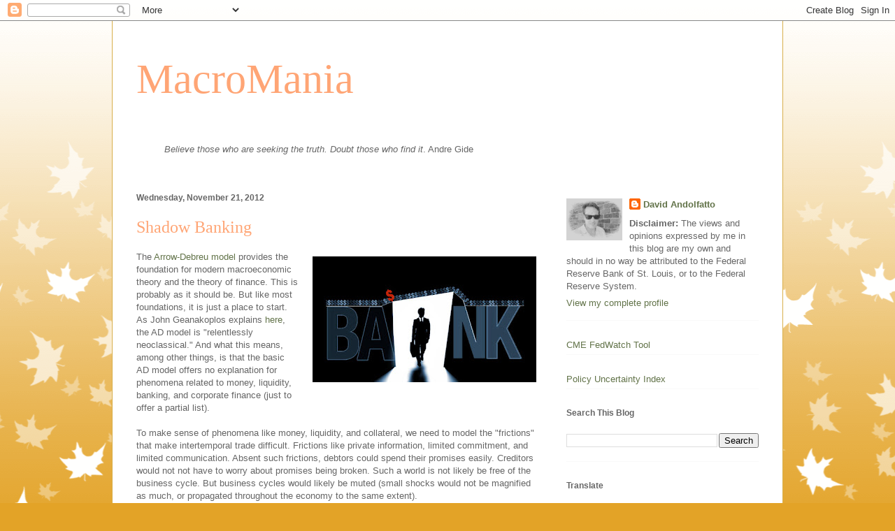

--- FILE ---
content_type: text/html; charset=UTF-8
request_url: https://andolfatto.blogspot.com/2012/11/shadow-banking.html
body_size: 30364
content:
<!DOCTYPE html>
<html class='v2' dir='ltr' lang='en'>
<head>
<link href='https://www.blogger.com/static/v1/widgets/335934321-css_bundle_v2.css' rel='stylesheet' type='text/css'/>
<meta content='width=1100' name='viewport'/>
<meta content='text/html; charset=UTF-8' http-equiv='Content-Type'/>
<meta content='blogger' name='generator'/>
<link href='https://andolfatto.blogspot.com/favicon.ico' rel='icon' type='image/x-icon'/>
<link href='http://andolfatto.blogspot.com/2012/11/shadow-banking.html' rel='canonical'/>
<link rel="alternate" type="application/atom+xml" title="MacroMania - Atom" href="https://andolfatto.blogspot.com/feeds/posts/default" />
<link rel="alternate" type="application/rss+xml" title="MacroMania - RSS" href="https://andolfatto.blogspot.com/feeds/posts/default?alt=rss" />
<link rel="service.post" type="application/atom+xml" title="MacroMania - Atom" href="https://www.blogger.com/feeds/8702840202604739302/posts/default" />

<link rel="alternate" type="application/atom+xml" title="MacroMania - Atom" href="https://andolfatto.blogspot.com/feeds/6321333658572357738/comments/default" />
<!--Can't find substitution for tag [blog.ieCssRetrofitLinks]-->
<link href='https://blogger.googleusercontent.com/img/b/R29vZ2xl/AVvXsEhyyxhdufen8f6lkeu6uaaxntqrT1gnwjWD0PJz8m4KQ8Q4cqRdddO0Mg5SnAQZyjJG_LbBoa-dXojKn4MNadl0ZijwqRGg6fMDVznyZIjOsHpeZjlDgVJYq7PXfAHkb7mJg0-lFBqVS_2k/s320/shadow+bank.jpg' rel='image_src'/>
<meta content='http://andolfatto.blogspot.com/2012/11/shadow-banking.html' property='og:url'/>
<meta content='Shadow Banking' property='og:title'/>
<meta content='   The Arrow-Debreu model  provides the foundation for modern macroeconomic theory and the theory of finance. This is probably as it should ...' property='og:description'/>
<meta content='https://blogger.googleusercontent.com/img/b/R29vZ2xl/AVvXsEhyyxhdufen8f6lkeu6uaaxntqrT1gnwjWD0PJz8m4KQ8Q4cqRdddO0Mg5SnAQZyjJG_LbBoa-dXojKn4MNadl0ZijwqRGg6fMDVznyZIjOsHpeZjlDgVJYq7PXfAHkb7mJg0-lFBqVS_2k/w1200-h630-p-k-no-nu/shadow+bank.jpg' property='og:image'/>
<title>MacroMania: Shadow Banking</title>
<style id='page-skin-1' type='text/css'><!--
/*
-----------------------------------------------
Blogger Template Style
Name:     Ethereal
Designer: Jason Morrow
URL:      jasonmorrow.etsy.com
----------------------------------------------- */
/* Content
----------------------------------------------- */
body {
font: normal normal 13px Arial, Tahoma, Helvetica, FreeSans, sans-serif;
color: #666666;
background: #e3a327 none repeat-x scroll top left;
}
html body .content-outer {
min-width: 0;
max-width: 100%;
width: 100%;
}
a:link {
text-decoration: none;
color: #627349;
}
a:visited {
text-decoration: none;
color: #4d469c;
}
a:hover {
text-decoration: underline;
color: #3778cd;
}
.main-inner {
padding-top: 15px;
}
.body-fauxcolumn-outer {
background: transparent url(//themes.googleusercontent.com/image?id=0BwVBOzw_-hbMNzE5NTg3YzUtMGU0Mi00OWQ3LTg2NjUtODk1OGVlMjg1YjZj) repeat-x scroll top center;
}
.content-fauxcolumns .fauxcolumn-inner {
background: #ffffff none repeat-x scroll top left;
border-left: 1px solid #d8af4c;
border-right: 1px solid #d8af4c;
}
/* Flexible Background
----------------------------------------------- */
.content-fauxcolumn-outer .fauxborder-left {
width: 100%;
padding-left: 0;
margin-left: -0;
background-color: transparent;
background-image: none;
background-repeat: no-repeat;
background-position: left top;
}
.content-fauxcolumn-outer .fauxborder-right {
margin-right: -0;
width: 0;
background-color: transparent;
background-image: none;
background-repeat: no-repeat;
background-position: right top;
}
/* Columns
----------------------------------------------- */
.content-inner {
padding: 0;
}
/* Header
----------------------------------------------- */
.header-inner {
padding: 27px 0 3px;
}
.header-inner .section {
margin: 0 35px;
}
.Header h1 {
font: normal normal 60px Times, 'Times New Roman', FreeSerif, serif;
color: #ffa575;
}
.Header h1 a {
color: #ffa575;
}
.Header .description {
font-size: 115%;
color: #666666;
}
.header-inner .Header .titlewrapper,
.header-inner .Header .descriptionwrapper {
padding-left: 0;
padding-right: 0;
margin-bottom: 0;
}
/* Tabs
----------------------------------------------- */
.tabs-outer {
position: relative;
background: transparent;
}
.tabs-cap-top, .tabs-cap-bottom {
position: absolute;
width: 100%;
}
.tabs-cap-bottom {
bottom: 0;
}
.tabs-inner {
padding: 0;
}
.tabs-inner .section {
margin: 0 35px;
}
*+html body .tabs-inner .widget li {
padding: 1px;
}
.PageList {
border-bottom: 1px solid #eddc83;
}
.tabs-inner .widget li.selected a,
.tabs-inner .widget li a:hover {
position: relative;
-moz-border-radius-topleft: 5px;
-moz-border-radius-topright: 5px;
-webkit-border-top-left-radius: 5px;
-webkit-border-top-right-radius: 5px;
-goog-ms-border-top-left-radius: 5px;
-goog-ms-border-top-right-radius: 5px;
border-top-left-radius: 5px;
border-top-right-radius: 5px;
background: #eddc83 none ;
color: #627349;
}
.tabs-inner .widget li a {
display: inline-block;
margin: 0;
margin-right: 1px;
padding: .65em 1.5em;
font: normal normal 12px Arial, Tahoma, Helvetica, FreeSans, sans-serif;
color: #627349;
background-color: #fff5b7;
-moz-border-radius-topleft: 5px;
-moz-border-radius-topright: 5px;
-webkit-border-top-left-radius: 5px;
-webkit-border-top-right-radius: 5px;
-goog-ms-border-top-left-radius: 5px;
-goog-ms-border-top-right-radius: 5px;
border-top-left-radius: 5px;
border-top-right-radius: 5px;
}
/* Headings
----------------------------------------------- */
h2 {
font: normal bold 12px Verdana, Geneva, sans-serif;
color: #666666;
}
/* Widgets
----------------------------------------------- */
.main-inner .column-left-inner {
padding: 0 0 0 20px;
}
.main-inner .column-left-inner .section {
margin-right: 0;
}
.main-inner .column-right-inner {
padding: 0 20px 0 0;
}
.main-inner .column-right-inner .section {
margin-left: 0;
}
.main-inner .section {
padding: 0;
}
.main-inner .widget {
padding: 0 0 15px;
margin: 20px 0;
border-bottom: 1px solid #f9f9f9;
}
.main-inner .widget h2 {
margin: 0;
padding: .6em 0 .5em;
}
.footer-inner .widget h2 {
padding: 0 0 .4em;
}
.main-inner .widget h2 + div, .footer-inner .widget h2 + div {
padding-top: 15px;
}
.main-inner .widget .widget-content {
margin: 0;
padding: 15px 0 0;
}
.main-inner .widget ul, .main-inner .widget #ArchiveList ul.flat {
margin: -15px -15px -15px;
padding: 0;
list-style: none;
}
.main-inner .sidebar .widget h2 {
border-bottom: 1px solid transparent;
}
.main-inner .widget #ArchiveList {
margin: -15px 0 0;
}
.main-inner .widget ul li, .main-inner .widget #ArchiveList ul.flat li {
padding: .5em 15px;
text-indent: 0;
}
.main-inner .widget #ArchiveList ul li {
padding-top: .25em;
padding-bottom: .25em;
}
.main-inner .widget ul li:first-child, .main-inner .widget #ArchiveList ul.flat li:first-child {
border-top: none;
}
.main-inner .widget ul li:last-child, .main-inner .widget #ArchiveList ul.flat li:last-child {
border-bottom: none;
}
.main-inner .widget .post-body ul {
padding: 0 2.5em;
margin: .5em 0;
list-style: disc;
}
.main-inner .widget .post-body ul li {
padding: 0.25em 0;
margin-bottom: .25em;
color: #666666;
border: none;
}
.footer-inner .widget ul {
padding: 0;
list-style: none;
}
.widget .zippy {
color: #666666;
}
/* Posts
----------------------------------------------- */
.main.section {
margin: 0 20px;
}
body .main-inner .Blog {
padding: 0;
background-color: transparent;
border: none;
}
.main-inner .widget h2.date-header {
border-bottom: 1px solid transparent;
}
.date-outer {
position: relative;
margin: 15px 0 20px;
}
.date-outer:first-child {
margin-top: 0;
}
.date-posts {
clear: both;
}
.post-outer, .inline-ad {
border-bottom: 1px solid #f9f9f9;
padding: 30px 0;
}
.post-outer {
padding-bottom: 10px;
}
.post-outer:first-child {
padding-top: 0;
border-top: none;
}
.post-outer:last-child, .inline-ad:last-child {
border-bottom: none;
}
.post-body img {
padding: 8px;
}
h3.post-title, h4 {
font: normal normal 24px Times, Times New Roman, serif;
color: #ffa575;
}
h3.post-title a {
font: normal normal 24px Times, Times New Roman, serif;
color: #ffa575;
text-decoration: none;
}
h3.post-title a:hover {
color: #3778cd;
text-decoration: underline;
}
.post-header {
margin: 0 0 1.5em;
}
.post-body {
line-height: 1.4;
}
.post-footer {
margin: 1.5em 0 0;
}
#blog-pager {
padding: 15px;
}
.blog-feeds, .post-feeds {
margin: 1em 0;
text-align: center;
}
.post-outer .comments {
margin-top: 2em;
}
/* Comments
----------------------------------------------- */
.comments .comments-content .icon.blog-author {
background-repeat: no-repeat;
background-image: url([data-uri]);
}
.comments .comments-content .loadmore a {
background: #ffffff none repeat-x scroll top left;
}
.comments .comments-content .loadmore a {
border-top: 1px solid transparent;
border-bottom: 1px solid transparent;
}
.comments .comment-thread.inline-thread {
background: #ffffff none repeat-x scroll top left;
}
.comments .continue {
border-top: 2px solid transparent;
}
/* Footer
----------------------------------------------- */
.footer-inner {
padding: 30px 0;
overflow: hidden;
}
/* Mobile
----------------------------------------------- */
body.mobile  {
background-size: auto
}
.mobile .body-fauxcolumn-outer {
background: ;
}
.mobile .content-fauxcolumns .fauxcolumn-inner {
opacity: 0.75;
}
.mobile .content-fauxcolumn-outer .fauxborder-right {
margin-right: 0;
}
.mobile-link-button {
background-color: #eddc83;
}
.mobile-link-button a:link, .mobile-link-button a:visited {
color: #627349;
}
.mobile-index-contents {
color: #444444;
}
.mobile .body-fauxcolumn-outer {
background-size: 100% auto;
}
.mobile .mobile-date-outer {
border-bottom: transparent;
}
.mobile .PageList {
border-bottom: none;
}
.mobile .tabs-inner .section {
margin: 0;
}
.mobile .tabs-inner .PageList .widget-content {
background: #eddc83 none;
color: #627349;
}
.mobile .tabs-inner .PageList .widget-content .pagelist-arrow {
border-left: 1px solid #627349;
}
.mobile .footer-inner {
overflow: visible;
}
body.mobile .AdSense {
margin: 0 -10px;
}

--></style>
<style id='template-skin-1' type='text/css'><!--
body {
min-width: 960px;
}
.content-outer, .content-fauxcolumn-outer, .region-inner {
min-width: 960px;
max-width: 960px;
_width: 960px;
}
.main-inner .columns {
padding-left: 0;
padding-right: 310px;
}
.main-inner .fauxcolumn-center-outer {
left: 0;
right: 310px;
/* IE6 does not respect left and right together */
_width: expression(this.parentNode.offsetWidth -
parseInt("0") -
parseInt("310px") + 'px');
}
.main-inner .fauxcolumn-left-outer {
width: 0;
}
.main-inner .fauxcolumn-right-outer {
width: 310px;
}
.main-inner .column-left-outer {
width: 0;
right: 100%;
margin-left: -0;
}
.main-inner .column-right-outer {
width: 310px;
margin-right: -310px;
}
#layout {
min-width: 0;
}
#layout .content-outer {
min-width: 0;
width: 800px;
}
#layout .region-inner {
min-width: 0;
width: auto;
}
body#layout div.add_widget {
padding: 8px;
}
body#layout div.add_widget a {
margin-left: 32px;
}
--></style>
<link href='https://www.blogger.com/dyn-css/authorization.css?targetBlogID=8702840202604739302&amp;zx=a5d77f49-2e81-4050-8ddc-67c7c43c59e8' media='none' onload='if(media!=&#39;all&#39;)media=&#39;all&#39;' rel='stylesheet'/><noscript><link href='https://www.blogger.com/dyn-css/authorization.css?targetBlogID=8702840202604739302&amp;zx=a5d77f49-2e81-4050-8ddc-67c7c43c59e8' rel='stylesheet'/></noscript>
<meta name='google-adsense-platform-account' content='ca-host-pub-1556223355139109'/>
<meta name='google-adsense-platform-domain' content='blogspot.com'/>

</head>
<body class='loading variant-leaves1'>
<div class='navbar section' id='navbar' name='Navbar'><div class='widget Navbar' data-version='1' id='Navbar1'><script type="text/javascript">
    function setAttributeOnload(object, attribute, val) {
      if(window.addEventListener) {
        window.addEventListener('load',
          function(){ object[attribute] = val; }, false);
      } else {
        window.attachEvent('onload', function(){ object[attribute] = val; });
      }
    }
  </script>
<div id="navbar-iframe-container"></div>
<script type="text/javascript" src="https://apis.google.com/js/platform.js"></script>
<script type="text/javascript">
      gapi.load("gapi.iframes:gapi.iframes.style.bubble", function() {
        if (gapi.iframes && gapi.iframes.getContext) {
          gapi.iframes.getContext().openChild({
              url: 'https://www.blogger.com/navbar/8702840202604739302?po\x3d6321333658572357738\x26origin\x3dhttps://andolfatto.blogspot.com',
              where: document.getElementById("navbar-iframe-container"),
              id: "navbar-iframe"
          });
        }
      });
    </script><script type="text/javascript">
(function() {
var script = document.createElement('script');
script.type = 'text/javascript';
script.src = '//pagead2.googlesyndication.com/pagead/js/google_top_exp.js';
var head = document.getElementsByTagName('head')[0];
if (head) {
head.appendChild(script);
}})();
</script>
</div></div>
<div class='body-fauxcolumns'>
<div class='fauxcolumn-outer body-fauxcolumn-outer'>
<div class='cap-top'>
<div class='cap-left'></div>
<div class='cap-right'></div>
</div>
<div class='fauxborder-left'>
<div class='fauxborder-right'></div>
<div class='fauxcolumn-inner'>
</div>
</div>
<div class='cap-bottom'>
<div class='cap-left'></div>
<div class='cap-right'></div>
</div>
</div>
</div>
<div class='content'>
<div class='content-fauxcolumns'>
<div class='fauxcolumn-outer content-fauxcolumn-outer'>
<div class='cap-top'>
<div class='cap-left'></div>
<div class='cap-right'></div>
</div>
<div class='fauxborder-left'>
<div class='fauxborder-right'></div>
<div class='fauxcolumn-inner'>
</div>
</div>
<div class='cap-bottom'>
<div class='cap-left'></div>
<div class='cap-right'></div>
</div>
</div>
</div>
<div class='content-outer'>
<div class='content-cap-top cap-top'>
<div class='cap-left'></div>
<div class='cap-right'></div>
</div>
<div class='fauxborder-left content-fauxborder-left'>
<div class='fauxborder-right content-fauxborder-right'></div>
<div class='content-inner'>
<header>
<div class='header-outer'>
<div class='header-cap-top cap-top'>
<div class='cap-left'></div>
<div class='cap-right'></div>
</div>
<div class='fauxborder-left header-fauxborder-left'>
<div class='fauxborder-right header-fauxborder-right'></div>
<div class='region-inner header-inner'>
<div class='header section' id='header' name='Header'><div class='widget Header' data-version='1' id='Header1'>
<div id='header-inner'>
<div class='titlewrapper'>
<h1 class='title'>
<a href='https://andolfatto.blogspot.com/'>
MacroMania
</a>
</h1>
</div>
<div class='descriptionwrapper'>
<p class='description'><span>
</span></p>
</div>
</div>
</div></div>
</div>
</div>
<div class='header-cap-bottom cap-bottom'>
<div class='cap-left'></div>
<div class='cap-right'></div>
</div>
</div>
</header>
<div class='tabs-outer'>
<div class='tabs-cap-top cap-top'>
<div class='cap-left'></div>
<div class='cap-right'></div>
</div>
<div class='fauxborder-left tabs-fauxborder-left'>
<div class='fauxborder-right tabs-fauxborder-right'></div>
<div class='region-inner tabs-inner'>
<div class='tabs section' id='crosscol' name='Cross-Column'><div class='widget Text' data-version='1' id='Text1'>
<div class='widget-content'>
<div><blockquote style="font-style: normal;"><span =""  style="font-size:100%;"><br /></span></blockquote><blockquote style="font-style: normal;"><span =""  style="font-size:100%;"><i>Believe those who are seeking the truth. Doubt those who find it</i>.  </span><span style="font-style: normal;font-size:100%;">Andre Gide</span></blockquote><div style="font-style: normal;"> </div></div><br />
</div>
<div class='clear'></div>
</div></div>
<div class='tabs no-items section' id='crosscol-overflow' name='Cross-Column 2'></div>
</div>
</div>
<div class='tabs-cap-bottom cap-bottom'>
<div class='cap-left'></div>
<div class='cap-right'></div>
</div>
</div>
<div class='main-outer'>
<div class='main-cap-top cap-top'>
<div class='cap-left'></div>
<div class='cap-right'></div>
</div>
<div class='fauxborder-left main-fauxborder-left'>
<div class='fauxborder-right main-fauxborder-right'></div>
<div class='region-inner main-inner'>
<div class='columns fauxcolumns'>
<div class='fauxcolumn-outer fauxcolumn-center-outer'>
<div class='cap-top'>
<div class='cap-left'></div>
<div class='cap-right'></div>
</div>
<div class='fauxborder-left'>
<div class='fauxborder-right'></div>
<div class='fauxcolumn-inner'>
</div>
</div>
<div class='cap-bottom'>
<div class='cap-left'></div>
<div class='cap-right'></div>
</div>
</div>
<div class='fauxcolumn-outer fauxcolumn-left-outer'>
<div class='cap-top'>
<div class='cap-left'></div>
<div class='cap-right'></div>
</div>
<div class='fauxborder-left'>
<div class='fauxborder-right'></div>
<div class='fauxcolumn-inner'>
</div>
</div>
<div class='cap-bottom'>
<div class='cap-left'></div>
<div class='cap-right'></div>
</div>
</div>
<div class='fauxcolumn-outer fauxcolumn-right-outer'>
<div class='cap-top'>
<div class='cap-left'></div>
<div class='cap-right'></div>
</div>
<div class='fauxborder-left'>
<div class='fauxborder-right'></div>
<div class='fauxcolumn-inner'>
</div>
</div>
<div class='cap-bottom'>
<div class='cap-left'></div>
<div class='cap-right'></div>
</div>
</div>
<!-- corrects IE6 width calculation -->
<div class='columns-inner'>
<div class='column-center-outer'>
<div class='column-center-inner'>
<div class='main section' id='main' name='Main'><div class='widget Blog' data-version='1' id='Blog1'>
<div class='blog-posts hfeed'>

          <div class="date-outer">
        
<h2 class='date-header'><span>Wednesday, November 21, 2012</span></h2>

          <div class="date-posts">
        
<div class='post-outer'>
<div class='post hentry uncustomized-post-template' itemprop='blogPost' itemscope='itemscope' itemtype='http://schema.org/BlogPosting'>
<meta content='https://blogger.googleusercontent.com/img/b/R29vZ2xl/AVvXsEhyyxhdufen8f6lkeu6uaaxntqrT1gnwjWD0PJz8m4KQ8Q4cqRdddO0Mg5SnAQZyjJG_LbBoa-dXojKn4MNadl0ZijwqRGg6fMDVznyZIjOsHpeZjlDgVJYq7PXfAHkb7mJg0-lFBqVS_2k/s320/shadow+bank.jpg' itemprop='image_url'/>
<meta content='8702840202604739302' itemprop='blogId'/>
<meta content='6321333658572357738' itemprop='postId'/>
<a name='6321333658572357738'></a>
<h3 class='post-title entry-title' itemprop='name'>
Shadow Banking
</h3>
<div class='post-header'>
<div class='post-header-line-1'></div>
</div>
<div class='post-body entry-content' id='post-body-6321333658572357738' itemprop='description articleBody'>
<div dir="ltr" style="text-align: left;" trbidi="on">
<div class="separator" style="clear: both; text-align: center;">
<a href="https://blogger.googleusercontent.com/img/b/R29vZ2xl/AVvXsEhyyxhdufen8f6lkeu6uaaxntqrT1gnwjWD0PJz8m4KQ8Q4cqRdddO0Mg5SnAQZyjJG_LbBoa-dXojKn4MNadl0ZijwqRGg6fMDVznyZIjOsHpeZjlDgVJYq7PXfAHkb7mJg0-lFBqVS_2k/s1600/shadow+bank.jpg" imageanchor="1" style="clear: right; float: right; margin-bottom: 1em; margin-left: 1em;"><img border="0" height="180" src="https://blogger.googleusercontent.com/img/b/R29vZ2xl/AVvXsEhyyxhdufen8f6lkeu6uaaxntqrT1gnwjWD0PJz8m4KQ8Q4cqRdddO0Mg5SnAQZyjJG_LbBoa-dXojKn4MNadl0ZijwqRGg6fMDVznyZIjOsHpeZjlDgVJYq7PXfAHkb7mJg0-lFBqVS_2k/s320/shadow+bank.jpg" width="320" /></a></div>
The <a href="http://en.wikipedia.org/wiki/Arrow%E2%80%93Debreu_model">Arrow-Debreu model</a>&nbsp;provides the foundation for modern macroeconomic theory and the theory of finance. This is probably as it should be. But like most foundations, it is just a place to start. As John Geanakoplos explains <a href="http://cowles.econ.yale.edu/P/cp/p10b/p1090.pdf">here</a>, the AD model is "relentlessly neoclassical." And what this means, among other things, is that the basic AD model offers no explanation for phenomena related to money, liquidity, banking, and corporate finance (just to offer a partial list).&nbsp;<div>
<div>
&nbsp;</div>
<div>
To make sense of phenomena like money, liquidity, and collateral, we need to model the "frictions" that make intertemporal trade difficult. Frictions like private information, limited commitment, and limited communication. Absent such frictions, debtors could spend their promises easily. Creditors would not not have to worry about promises being broken. Such a world is not likely be free of the business cycle. But business cycles would likely be muted (small shocks would not be magnified as much, or propagated throughout the economy to the same extent).&nbsp;</div>
<div>
&nbsp;</div>
<div>
Of course, economists throughout the ages have thought about these sort of frictions. And there is a substantial body of modern macroeconomic theory that attempts to formalize these notions. A heretofore neglected area of research, however, is what economists have come to call the "shadow banking" sector (see <a href="http://www.newyorkfed.org/research/staff_reports/sr458.pdf">here</a>, <a href="http://www.voxeu.org/article/roots-shadow-banking">here</a>&nbsp;and <a href="http://www.stlouisfed.org/publications/re/articles/?id=2165">here</a>).&nbsp;Some recent theoretical work can be found here:&nbsp;</div>
<div>
<br /></div>
<div>
<a href="http://www.unibocconi.it/wps/wcm/connect/ab745b55-bfe3-4e27-aa5c-6637a7343722/shadow_banking_with_online_appendix_JF_041612.pdf?MOD=AJPERES">A Model of Shadow Banking</a>, Gennaioli, Shleifer, Vishny<br /><a href="http://economics.uwo.ca/newsletter/misc/2012/meeks_jun27.pdf">Shadow Banks and Macroeconomic Instability</a>, Meeks, Nelson, Allesandri</div>
<div>
<br /></div>
<div>
The shadow banking sector is still very large--take a look at this recent news story: <a href="http://www.cnbc.com/id/49877573">Shadow Banking Still Thrives</a>. According to Gary Gorton (<a href="http://www.ft.com/intl/cms/s/0/48b78190-3278-11e2-916a-00144feabdc0.html#axzz2CnCGEcpC">Shadow Banking Must not be Left in the Shadows</a>) the shadow banking sector needs to be regulated...somehow. It seems like we're still not exactly sure how this should be done or, indeed, if it is even feasible.&nbsp;</div>
<div>
&nbsp;</div>
<div>
What I mean about "feasibility" is the observation that private agents, particularly those in the financial industry, seem to be extremely good at innovating their way around existing bank legislation. Shedding light on one dark place in the room just causes the little critters to find other shadows. Who knows, maybe that's even a good thing. But I haven't really seen any theoretical papers on the subject (please send if you have).&nbsp;</div>
<div>
<br /></div>
<div>
Here is Ken Rogoff on the subject: <a href="http://www.project-syndicate.org/commentary/ending-the-financial-arms-race-by-kenneth-rogoff">Ending the Financial Arms Race</a>. Here is an excerpt:</div>
<blockquote>
Legislative complexity is growing exponentially in parallel. In the United States, the <a href="http://ia600308.us.archive.org/31/items/FullTextTheGlass-steagallActA.k.a.TheBankingActOf1933/1933_01248.pdf">Glass-Steagall Act</a> of 1933 was just 37 pages and helped to produce financial stability for the greater part of seven decades. The recent <a href="http://www.sec.gov/about/laws/wallstreetreform-cpa.pdf">Dodd-Frank Wall Street Reform and Consumer Protection Act</a> is 848 pages, and requires regulatory agencies to produce several hundred additional documents giving even more detailed rules. Combined, the legislation appears on track to run 30,000 pages.&nbsp;</blockquote>
<blockquote>
As Haldane notes, even the celebrated &#8220;Volcker rule,&#8221; intended to build a better wall between more mundane commercial banking and riskier proprietary bank trading, has been hugely watered down as it grinds through the legislative process. The former Federal Reserve chairman&#8217;s simple idea has been co-opted and diluted through hundreds of pages of legalese.&nbsp;</blockquote>
<blockquote>
The problem, at least, is simple: As finance has become more complicated, regulators have tried to keep up by adopting ever more complicated rules. It is an arms race that underfunded government agencies have no chance to win.</blockquote>
</div>
</div>
<div style='clear: both;'></div>
</div>
<div class='post-footer'>
<div class='post-footer-line post-footer-line-1'>
<span class='post-author vcard'>
Posted by
<span class='fn' itemprop='author' itemscope='itemscope' itemtype='http://schema.org/Person'>
<meta content='https://www.blogger.com/profile/12138572028306561024' itemprop='url'/>
<a class='g-profile' href='https://www.blogger.com/profile/12138572028306561024' rel='author' title='author profile'>
<span itemprop='name'>David Andolfatto</span>
</a>
</span>
</span>
<span class='post-timestamp'>
at
<meta content='http://andolfatto.blogspot.com/2012/11/shadow-banking.html' itemprop='url'/>
<a class='timestamp-link' href='https://andolfatto.blogspot.com/2012/11/shadow-banking.html' rel='bookmark' title='permanent link'><abbr class='published' itemprop='datePublished' title='2012-11-21T08:40:00-08:00'>8:40&#8239;AM</abbr></a>
</span>
<span class='post-comment-link'>
</span>
<span class='post-icons'>
<span class='item-action'>
<a href='https://www.blogger.com/email-post/8702840202604739302/6321333658572357738' title='Email Post'>
<img alt='' class='icon-action' height='13' src='https://resources.blogblog.com/img/icon18_email.gif' width='18'/>
</a>
</span>
<span class='item-control blog-admin pid-1636228373'>
<a href='https://www.blogger.com/post-edit.g?blogID=8702840202604739302&postID=6321333658572357738&from=pencil' title='Edit Post'>
<img alt='' class='icon-action' height='18' src='https://resources.blogblog.com/img/icon18_edit_allbkg.gif' width='18'/>
</a>
</span>
</span>
<div class='post-share-buttons goog-inline-block'>
<a class='goog-inline-block share-button sb-email' href='https://www.blogger.com/share-post.g?blogID=8702840202604739302&postID=6321333658572357738&target=email' target='_blank' title='Email This'><span class='share-button-link-text'>Email This</span></a><a class='goog-inline-block share-button sb-blog' href='https://www.blogger.com/share-post.g?blogID=8702840202604739302&postID=6321333658572357738&target=blog' onclick='window.open(this.href, "_blank", "height=270,width=475"); return false;' target='_blank' title='BlogThis!'><span class='share-button-link-text'>BlogThis!</span></a><a class='goog-inline-block share-button sb-twitter' href='https://www.blogger.com/share-post.g?blogID=8702840202604739302&postID=6321333658572357738&target=twitter' target='_blank' title='Share to X'><span class='share-button-link-text'>Share to X</span></a><a class='goog-inline-block share-button sb-facebook' href='https://www.blogger.com/share-post.g?blogID=8702840202604739302&postID=6321333658572357738&target=facebook' onclick='window.open(this.href, "_blank", "height=430,width=640"); return false;' target='_blank' title='Share to Facebook'><span class='share-button-link-text'>Share to Facebook</span></a><a class='goog-inline-block share-button sb-pinterest' href='https://www.blogger.com/share-post.g?blogID=8702840202604739302&postID=6321333658572357738&target=pinterest' target='_blank' title='Share to Pinterest'><span class='share-button-link-text'>Share to Pinterest</span></a>
</div>
</div>
<div class='post-footer-line post-footer-line-2'>
<span class='post-labels'>
</span>
</div>
<div class='post-footer-line post-footer-line-3'>
<span class='post-location'>
</span>
</div>
</div>
</div>
<div class='comments' id='comments'>
<a name='comments'></a>
<h4>23 comments:</h4>
<div class='comments-content'>
<script async='async' src='' type='text/javascript'></script>
<script type='text/javascript'>
    (function() {
      var items = null;
      var msgs = null;
      var config = {};

// <![CDATA[
      var cursor = null;
      if (items && items.length > 0) {
        cursor = parseInt(items[items.length - 1].timestamp) + 1;
      }

      var bodyFromEntry = function(entry) {
        var text = (entry &&
                    ((entry.content && entry.content.$t) ||
                     (entry.summary && entry.summary.$t))) ||
            '';
        if (entry && entry.gd$extendedProperty) {
          for (var k in entry.gd$extendedProperty) {
            if (entry.gd$extendedProperty[k].name == 'blogger.contentRemoved') {
              return '<span class="deleted-comment">' + text + '</span>';
            }
          }
        }
        return text;
      }

      var parse = function(data) {
        cursor = null;
        var comments = [];
        if (data && data.feed && data.feed.entry) {
          for (var i = 0, entry; entry = data.feed.entry[i]; i++) {
            var comment = {};
            // comment ID, parsed out of the original id format
            var id = /blog-(\d+).post-(\d+)/.exec(entry.id.$t);
            comment.id = id ? id[2] : null;
            comment.body = bodyFromEntry(entry);
            comment.timestamp = Date.parse(entry.published.$t) + '';
            if (entry.author && entry.author.constructor === Array) {
              var auth = entry.author[0];
              if (auth) {
                comment.author = {
                  name: (auth.name ? auth.name.$t : undefined),
                  profileUrl: (auth.uri ? auth.uri.$t : undefined),
                  avatarUrl: (auth.gd$image ? auth.gd$image.src : undefined)
                };
              }
            }
            if (entry.link) {
              if (entry.link[2]) {
                comment.link = comment.permalink = entry.link[2].href;
              }
              if (entry.link[3]) {
                var pid = /.*comments\/default\/(\d+)\?.*/.exec(entry.link[3].href);
                if (pid && pid[1]) {
                  comment.parentId = pid[1];
                }
              }
            }
            comment.deleteclass = 'item-control blog-admin';
            if (entry.gd$extendedProperty) {
              for (var k in entry.gd$extendedProperty) {
                if (entry.gd$extendedProperty[k].name == 'blogger.itemClass') {
                  comment.deleteclass += ' ' + entry.gd$extendedProperty[k].value;
                } else if (entry.gd$extendedProperty[k].name == 'blogger.displayTime') {
                  comment.displayTime = entry.gd$extendedProperty[k].value;
                }
              }
            }
            comments.push(comment);
          }
        }
        return comments;
      };

      var paginator = function(callback) {
        if (hasMore()) {
          var url = config.feed + '?alt=json&v=2&orderby=published&reverse=false&max-results=50';
          if (cursor) {
            url += '&published-min=' + new Date(cursor).toISOString();
          }
          window.bloggercomments = function(data) {
            var parsed = parse(data);
            cursor = parsed.length < 50 ? null
                : parseInt(parsed[parsed.length - 1].timestamp) + 1
            callback(parsed);
            window.bloggercomments = null;
          }
          url += '&callback=bloggercomments';
          var script = document.createElement('script');
          script.type = 'text/javascript';
          script.src = url;
          document.getElementsByTagName('head')[0].appendChild(script);
        }
      };
      var hasMore = function() {
        return !!cursor;
      };
      var getMeta = function(key, comment) {
        if ('iswriter' == key) {
          var matches = !!comment.author
              && comment.author.name == config.authorName
              && comment.author.profileUrl == config.authorUrl;
          return matches ? 'true' : '';
        } else if ('deletelink' == key) {
          return config.baseUri + '/comment/delete/'
               + config.blogId + '/' + comment.id;
        } else if ('deleteclass' == key) {
          return comment.deleteclass;
        }
        return '';
      };

      var replybox = null;
      var replyUrlParts = null;
      var replyParent = undefined;

      var onReply = function(commentId, domId) {
        if (replybox == null) {
          // lazily cache replybox, and adjust to suit this style:
          replybox = document.getElementById('comment-editor');
          if (replybox != null) {
            replybox.height = '250px';
            replybox.style.display = 'block';
            replyUrlParts = replybox.src.split('#');
          }
        }
        if (replybox && (commentId !== replyParent)) {
          replybox.src = '';
          document.getElementById(domId).insertBefore(replybox, null);
          replybox.src = replyUrlParts[0]
              + (commentId ? '&parentID=' + commentId : '')
              + '#' + replyUrlParts[1];
          replyParent = commentId;
        }
      };

      var hash = (window.location.hash || '#').substring(1);
      var startThread, targetComment;
      if (/^comment-form_/.test(hash)) {
        startThread = hash.substring('comment-form_'.length);
      } else if (/^c[0-9]+$/.test(hash)) {
        targetComment = hash.substring(1);
      }

      // Configure commenting API:
      var configJso = {
        'maxDepth': config.maxThreadDepth
      };
      var provider = {
        'id': config.postId,
        'data': items,
        'loadNext': paginator,
        'hasMore': hasMore,
        'getMeta': getMeta,
        'onReply': onReply,
        'rendered': true,
        'initComment': targetComment,
        'initReplyThread': startThread,
        'config': configJso,
        'messages': msgs
      };

      var render = function() {
        if (window.goog && window.goog.comments) {
          var holder = document.getElementById('comment-holder');
          window.goog.comments.render(holder, provider);
        }
      };

      // render now, or queue to render when library loads:
      if (window.goog && window.goog.comments) {
        render();
      } else {
        window.goog = window.goog || {};
        window.goog.comments = window.goog.comments || {};
        window.goog.comments.loadQueue = window.goog.comments.loadQueue || [];
        window.goog.comments.loadQueue.push(render);
      }
    })();
// ]]>
  </script>
<div id='comment-holder'>
<div class="comment-thread toplevel-thread"><ol id="top-ra"><li class="comment" id="c4124638219019498534"><div class="avatar-image-container"><img src="//resources.blogblog.com/img/blank.gif" alt=""/></div><div class="comment-block"><div class="comment-header"><cite class="user">Anonymous</cite><span class="icon user "></span><span class="datetime secondary-text"><a rel="nofollow" href="https://andolfatto.blogspot.com/2012/11/shadow-banking.html?showComment=1353546346363#c4124638219019498534">November 21, 2012 at 5:05&#8239;PM</a></span></div><p class="comment-content">Glass-Steagall Act of 1933 was just 37 pages<br><br>Those of us who have practiced banking law from Glass-Steagall until today would argue that there are no new products, except for the ATM and that the length of statutes and regulations has increased geometrically since the conservative assault began on the Warren Court. Courts, today, for example, require every term (even those of the most common everyday meaning) to be defined. <br><br>Just think of the hue and cry that would come from the throat of Scalia if Congress made it a federal felony to fail to operate an investment bank in a   save and sound manner or to fail to use due care in the management of a commercial bank.<br><br>The regulatory expansion you see is entirely the result of conservative courts that refuse to enforce plain, simple rules.</p><span class="comment-actions secondary-text"><a class="comment-reply" target="_self" data-comment-id="4124638219019498534">Reply</a><span class="item-control blog-admin blog-admin pid-520158647"><a target="_self" href="https://www.blogger.com/comment/delete/8702840202604739302/4124638219019498534">Delete</a></span></span></div><div class="comment-replies"><div id="c4124638219019498534-rt" class="comment-thread inline-thread"><span class="thread-toggle thread-expanded"><span class="thread-arrow"></span><span class="thread-count"><a target="_self">Replies</a></span></span><ol id="c4124638219019498534-ra" class="thread-chrome thread-expanded"><div><li class="comment" id="c3496834767218036606"><div class="avatar-image-container"><img src="//blogger.googleusercontent.com/img/b/R29vZ2xl/AVvXsEjslUz36ESgUFyPuS05yQWYKnbufDkZgAd441tVqbkAcAOE6fVdoIuwF3EbavXTqk-QRJPllhFBTqZgsmwzIsdqmxTTL9M3iGTjgWTzb7CX_2Z5Waqls9se_gHBYHyVz_w/s45-c/*" alt=""/></div><div class="comment-block"><div class="comment-header"><cite class="user"><a href="https://www.blogger.com/profile/12138572028306561024" rel="nofollow">David Andolfatto</a></cite><span class="icon user blog-author"></span><span class="datetime secondary-text"><a rel="nofollow" href="https://andolfatto.blogspot.com/2012/11/shadow-banking.html?showComment=1353549688401#c3496834767218036606">November 21, 2012 at 6:01&#8239;PM</a></span></div><p class="comment-content">Can you give us an example of what you claim in your last sentence? And also, explain why this is the case (that is, what motivates courts not to enforce plain simple rules?)</p><span class="comment-actions secondary-text"><span class="item-control blog-admin blog-admin pid-1636228373"><a target="_self" href="https://www.blogger.com/comment/delete/8702840202604739302/3496834767218036606">Delete</a></span></span></div><div class="comment-replies"><div id="c3496834767218036606-rt" class="comment-thread inline-thread hidden"><span class="thread-toggle thread-expanded"><span class="thread-arrow"></span><span class="thread-count"><a target="_self">Replies</a></span></span><ol id="c3496834767218036606-ra" class="thread-chrome thread-expanded"><div></div><div id="c3496834767218036606-continue" class="continue"><a class="comment-reply" target="_self" data-comment-id="3496834767218036606">Reply</a></div></ol></div></div><div class="comment-replybox-single" id="c3496834767218036606-ce"></div></li><li class="comment" id="c8853864599127549130"><div class="avatar-image-container"><img src="//resources.blogblog.com/img/blank.gif" alt=""/></div><div class="comment-block"><div class="comment-header"><cite class="user">Anonymous</cite><span class="icon user "></span><span class="datetime secondary-text"><a rel="nofollow" href="https://andolfatto.blogspot.com/2012/11/shadow-banking.html?showComment=1353684935691#c8853864599127549130">November 23, 2012 at 7:35&#8239;AM</a></span></div><p class="comment-content">The best single example I can give is how the Courts have treated the mail and bankfraud statutes<br><br>18 USC 1341 starts, &quot;Whoever, having devised or intending to devise any scheme or artifice to defraud, or for obtaining money or property by means of false or fraudulent pretenses, representations, or promises etc.&quot;<br><br>If you read the early cases the courts said that everyone knew was a scheme to defraud was.<br><br>Further, the routine jury instruction was a scheme to defraud was a departure from fundamental honesty, moral uprightness, or fair play and candid dealings in the general life of the community<br><br>Now, the right wing pro business judges attack such a vague. United States v. Leahy, 445 F.3d 634, 646 (3d Cir. 2006) is a good example.  Here are passages from the opinion.<br><br>Focusing on the emphasized sentence above, the Defendants contend that the jury instruction defining fraud as a deviation from moral uprightness or fairness was erroneous. In particular, the Defendants contend that the instruction was too vague, permitting conduct to be criminalized without sufficient specificity, and failing to ensure that &quot;ordinary people can understand what conduct is prohibited and in a manner that does not encourage arbitrary and discriminatory enforcement.&quot; <br><br>We have, in the past, defined fraud with reference to the elastic concepts of morality and fairness when discussing the reach of the federal fraud statutes. <br><br>However, as a tool for construing the scope of the federal fraud statutes, the formulation of fraud as a departure from moral uprightness and fairness has come under increasing criticism. In particular, the ambiguity inherent in concepts such as morality and fairness has been thought to provide constitutionally inadequate notice of what conduct is criminal, involve judges in the creation of common law crimes, and place excessive discretion in federal prosecutors. See United States v. Panarella, 277 F.3d 678, 698 (3d Cir.2002) (noting that such formulations of fraud &quot;do little to allay fears that the federal fraud statutes give inadequate notice of criminality and delegate to the judiciary impermissible broad authority to delineate the contours of criminal liability&quot;)<br><br>Defendants correctly note that courts, including this one, have typically used the morality and fairness formulation of fraud only as a statement of statutory intent or as a means of defining the scope of the federal fraud statutes; we have not, however, examined the proprietary of using such language in jury instructions. We admit that the concerns we expressed in Panarella, as well as by other courts, are magnified in the context of jury instructions, as it is probable that the jury will be swayed by elastic formulations of morality and fairness in the absence of sufficient context and guidance from the court. <br><br>Now, people who write regulations know that the Courts will listen to silly attacks such as that made by the Defendant in Leahy so, anticipating such, they define, define, and define, anticipating the argument and the judicial bias to its favor.<br><br>If you read advance sheets everyday like I do this would be routine knowledge.  Right wing judges endless harp that this term or that phrase is not defined in the statute or regulation. It is constant and unending. To try to anticipate the vagueness argument, millions of words are added to statutes and regulations.<br><br>Examples abound.  Look at OSHA.  The regs have to detail how high a guard rail because the argument will be made, if you just say, the employer shall furnish a safe place to work, that &quot;I didn&#39;t have notice that such meant I had to have guard rails on stairs.&quot;<br><br>This is an example of academic silos.  Every lawyer knows about what I am writing. Few economists.<br></p><span class="comment-actions secondary-text"><span class="item-control blog-admin blog-admin pid-520158647"><a target="_self" href="https://www.blogger.com/comment/delete/8702840202604739302/8853864599127549130">Delete</a></span></span></div><div class="comment-replies"><div id="c8853864599127549130-rt" class="comment-thread inline-thread hidden"><span class="thread-toggle thread-expanded"><span class="thread-arrow"></span><span class="thread-count"><a target="_self">Replies</a></span></span><ol id="c8853864599127549130-ra" class="thread-chrome thread-expanded"><div></div><div id="c8853864599127549130-continue" class="continue"><a class="comment-reply" target="_self" data-comment-id="8853864599127549130">Reply</a></div></ol></div></div><div class="comment-replybox-single" id="c8853864599127549130-ce"></div></li><li class="comment" id="c8071832619675429604"><div class="avatar-image-container"><img src="//resources.blogblog.com/img/blank.gif" alt=""/></div><div class="comment-block"><div class="comment-header"><cite class="user">Anonymous</cite><span class="icon user "></span><span class="datetime secondary-text"><a rel="nofollow" href="https://andolfatto.blogspot.com/2012/11/shadow-banking.html?showComment=1353686956543#c8071832619675429604">November 23, 2012 at 8:09&#8239;AM</a></span></div><p class="comment-content">David<br><br>Courts don&#39;t enforce simple rules because they work.<br><br>Look at the hue cry is Dodd Frank read.<br><br>1. No one who accepts money on deposit or who lends money shall engage in an unsafe or unsound practice.<br><br>2. The Secretary of the Treasury may impose a monetary penalty of not less than $1,000 and not more than $100,000,000 upon any person who personally participates in an unsafe or unsound practice or who actively participates in such unsafe or unsound practice or who furthers such by cooperation or request or who lends aid or abets or encourages the unsafe or unsound practice under facts and circumstances where a person, exercising the highest degree of care, would have known that such cooperation or request or aiding or abetting  encouraging would have assisted or resulted in such unsafe or unsound practice.<br><br>The simpler the rule the more power one gives to the government.  It is that simple, as my two sentences show</p><span class="comment-actions secondary-text"><span class="item-control blog-admin blog-admin pid-520158647"><a target="_self" href="https://www.blogger.com/comment/delete/8702840202604739302/8071832619675429604">Delete</a></span></span></div><div class="comment-replies"><div id="c8071832619675429604-rt" class="comment-thread inline-thread hidden"><span class="thread-toggle thread-expanded"><span class="thread-arrow"></span><span class="thread-count"><a target="_self">Replies</a></span></span><ol id="c8071832619675429604-ra" class="thread-chrome thread-expanded"><div></div><div id="c8071832619675429604-continue" class="continue"><a class="comment-reply" target="_self" data-comment-id="8071832619675429604">Reply</a></div></ol></div></div><div class="comment-replybox-single" id="c8071832619675429604-ce"></div></li><li class="comment" id="c7993196533114234781"><div class="avatar-image-container"><img src="//resources.blogblog.com/img/blank.gif" alt=""/></div><div class="comment-block"><div class="comment-header"><cite class="user">Anonymous</cite><span class="icon user "></span><span class="datetime secondary-text"><a rel="nofollow" href="https://andolfatto.blogspot.com/2012/11/shadow-banking.html?showComment=1353988377781#c7993196533114234781">November 26, 2012 at 7:52&#8239;PM</a></span></div><p class="comment-content">Here is a link discussing this kinds of legal issues, as such applies to the what is unfair in the eyes of the Federal Trade Commission<br><br>http://truthonthemarket.com/2012/11/26/section-5-of-the-ftc-act-and-monopolization-cases-a-brief-primer/</p><span class="comment-actions secondary-text"><span class="item-control blog-admin blog-admin pid-520158647"><a target="_self" href="https://www.blogger.com/comment/delete/8702840202604739302/7993196533114234781">Delete</a></span></span></div><div class="comment-replies"><div id="c7993196533114234781-rt" class="comment-thread inline-thread hidden"><span class="thread-toggle thread-expanded"><span class="thread-arrow"></span><span class="thread-count"><a target="_self">Replies</a></span></span><ol id="c7993196533114234781-ra" class="thread-chrome thread-expanded"><div></div><div id="c7993196533114234781-continue" class="continue"><a class="comment-reply" target="_self" data-comment-id="7993196533114234781">Reply</a></div></ol></div></div><div class="comment-replybox-single" id="c7993196533114234781-ce"></div></li><li class="comment" id="c8359045799538563636"><div class="avatar-image-container"><img src="//resources.blogblog.com/img/blank.gif" alt=""/></div><div class="comment-block"><div class="comment-header"><cite class="user">Anonymous</cite><span class="icon user "></span><span class="datetime secondary-text"><a rel="nofollow" href="https://andolfatto.blogspot.com/2012/11/shadow-banking.html?showComment=1354271331858#c8359045799538563636">November 30, 2012 at 2:28&#8239;AM</a></span></div><p class="comment-content">So really time consuming work is done to answer your question, time spent going through thousands of opinions to find one (United States v. Leahy) where the judges even write that the vagueness attack is a recent one (&quot;come under increasing criticism&quot;)(corresponding the the increasing right wing nature of the federal judiciary) and the reply? Nothing, not a peep, not a word of thanks.<br><br>The need for Dodd-Frank to be 848 pages long has nothing to do with the merits of the law and everything to do with judiciary intent to interfering in every possible way with its enforcement.</p><span class="comment-actions secondary-text"><span class="item-control blog-admin blog-admin pid-520158647"><a target="_self" href="https://www.blogger.com/comment/delete/8702840202604739302/8359045799538563636">Delete</a></span></span></div><div class="comment-replies"><div id="c8359045799538563636-rt" class="comment-thread inline-thread hidden"><span class="thread-toggle thread-expanded"><span class="thread-arrow"></span><span class="thread-count"><a target="_self">Replies</a></span></span><ol id="c8359045799538563636-ra" class="thread-chrome thread-expanded"><div></div><div id="c8359045799538563636-continue" class="continue"><a class="comment-reply" target="_self" data-comment-id="8359045799538563636">Reply</a></div></ol></div></div><div class="comment-replybox-single" id="c8359045799538563636-ce"></div></li><li class="comment" id="c152674694350049882"><div class="avatar-image-container"><img src="//resources.blogblog.com/img/blank.gif" alt=""/></div><div class="comment-block"><div class="comment-header"><cite class="user">Anonymous</cite><span class="icon user "></span><span class="datetime secondary-text"><a rel="nofollow" href="https://andolfatto.blogspot.com/2012/11/shadow-banking.html?showComment=1354293288301#c152674694350049882">November 30, 2012 at 8:34&#8239;AM</a></span></div><p class="comment-content">For the interested reader, yesterday, the 2nd Circuit freed two accountants convicted of tax fraud.  United States v. Coplan<br><br>If one wants to understand why Dodd Frank is so long and why there have been indictments of all the crooks on Wall Street, read United States v. Coplan<br><br>You will quickly see from the tone and result of the opinion, holding the gov&#39;t had proved a case, why there were no prosecutions and why Dodd Frank is so long and detailed.</p><span class="comment-actions secondary-text"><span class="item-control blog-admin blog-admin pid-520158647"><a target="_self" href="https://www.blogger.com/comment/delete/8702840202604739302/152674694350049882">Delete</a></span></span></div><div class="comment-replies"><div id="c152674694350049882-rt" class="comment-thread inline-thread hidden"><span class="thread-toggle thread-expanded"><span class="thread-arrow"></span><span class="thread-count"><a target="_self">Replies</a></span></span><ol id="c152674694350049882-ra" class="thread-chrome thread-expanded"><div></div><div id="c152674694350049882-continue" class="continue"><a class="comment-reply" target="_self" data-comment-id="152674694350049882">Reply</a></div></ol></div></div><div class="comment-replybox-single" id="c152674694350049882-ce"></div></li><li class="comment" id="c8346804533778233027"><div class="avatar-image-container"><img src="//resources.blogblog.com/img/blank.gif" alt=""/></div><div class="comment-block"><div class="comment-header"><cite class="user">Anonymous</cite><span class="icon user "></span><span class="datetime secondary-text"><a rel="nofollow" href="https://andolfatto.blogspot.com/2012/11/shadow-banking.html?showComment=1354553506872#c8346804533778233027">December 3, 2012 at 8:51&#8239;AM</a></span></div><p class="comment-content">For the interested reader, and this is my last comment, as I am stopping all commenting on economic blogs for I believe such blogs no longer serve a useful function, it is important to point out how the Hayekian pov on the rule of law plays into this discussion.  For starters, this POV didn&#39;t start with Hayek (he was just a ringer who stole ideas of others). The argument is made that the &quot;rule of law&quot; requires detailed advanced notice. That there is no rule of law if the law permits discretion. The wise reader will not that the premise of this proposition is that the government knows the future and what it holds well enough to know what detailed rules are needed. This is the fundamental duplicity of Hayek.  If a government were that smart, well it could plan centrally, which he argues isn&#39;t possible.<br><br>George Soros has given the best answer and he did such at a televised event at CATO, which is easily found for anyone who wants to look.<br><br>As to why no more comments.  The election has been won and Modernity has prevailed for another two years.  The public has shown it has learned the wisdom of Mark Twain (there are lies, damn lies, and then economics, especially economic bloggers).<br><br>There is simply no future point in commenting about matters which are not science.  Until economics reaches a point that it is sufficiently scientific that all the false profiteers (Taylor, Cochrane, Williamson, etc) are thrown out, the best approach to the subject going forward is the Twain attack (lies, damn, lies, and economics).<br><br>Look at this blog.  Look how hard it was for David to write against the utter silliness of the gold bugs. Gold bugs do nothing but erode confidence, playing upon the fears, doubts, and uncertainties of the public. The linkage that should be attacked are those between the advertisers for Rush, Beck, and Forbes and the silliness of gold. <br><br>Under the best of circumstances, managing a modern system of finance and keeping public confidence is an immense task. People like Williamson, Taylor, and Cochrane are wrong for two reasons.  First, they are wrong on the economics, but worse, they are wrong on the tone, manner, and means by which they launch their attacks.  They destroy confidence, at no penalty to themselves. <br><br>Probably everyone will say good riddance, but I am comfortable that, on reflection, someone is going to ask, why does someone who has the most moderate of views (it is not as simple as printing money) see so little in what I write?<br><br></p><span class="comment-actions secondary-text"><span class="item-control blog-admin blog-admin pid-520158647"><a target="_self" href="https://www.blogger.com/comment/delete/8702840202604739302/8346804533778233027">Delete</a></span></span></div><div class="comment-replies"><div id="c8346804533778233027-rt" class="comment-thread inline-thread hidden"><span class="thread-toggle thread-expanded"><span class="thread-arrow"></span><span class="thread-count"><a target="_self">Replies</a></span></span><ol id="c8346804533778233027-ra" class="thread-chrome thread-expanded"><div></div><div id="c8346804533778233027-continue" class="continue"><a class="comment-reply" target="_self" data-comment-id="8346804533778233027">Reply</a></div></ol></div></div><div class="comment-replybox-single" id="c8346804533778233027-ce"></div></li><li class="comment" id="c600620624735263865"><div class="avatar-image-container"><img src="//resources.blogblog.com/img/blank.gif" alt=""/></div><div class="comment-block"><div class="comment-header"><cite class="user">Anonymous</cite><span class="icon user "></span><span class="datetime secondary-text"><a rel="nofollow" href="https://andolfatto.blogspot.com/2012/11/shadow-banking.html?showComment=1354715172189#c600620624735263865">December 5, 2012 at 5:46&#8239;AM</a></span></div><p class="comment-content">Again for the reader stuck in the economics silo and wants to understand why federal legislation must be so long and complex, the Harvard Law Review has as its Supreme Court Foreword, Democracy and Disdain<br><br>http://www.harvardlawreview.org/issues/126/november12/Foreword_9380.php<br><br></p><span class="comment-actions secondary-text"><span class="item-control blog-admin blog-admin pid-520158647"><a target="_self" href="https://www.blogger.com/comment/delete/8702840202604739302/600620624735263865">Delete</a></span></span></div><div class="comment-replies"><div id="c600620624735263865-rt" class="comment-thread inline-thread hidden"><span class="thread-toggle thread-expanded"><span class="thread-arrow"></span><span class="thread-count"><a target="_self">Replies</a></span></span><ol id="c600620624735263865-ra" class="thread-chrome thread-expanded"><div></div><div id="c600620624735263865-continue" class="continue"><a class="comment-reply" target="_self" data-comment-id="600620624735263865">Reply</a></div></ol></div></div><div class="comment-replybox-single" id="c600620624735263865-ce"></div></li><li class="comment" id="c6096484141078950909"><div class="avatar-image-container"><img src="//resources.blogblog.com/img/blank.gif" alt=""/></div><div class="comment-block"><div class="comment-header"><cite class="user">Anonymous</cite><span class="icon user "></span><span class="datetime secondary-text"><a rel="nofollow" href="https://andolfatto.blogspot.com/2012/11/shadow-banking.html?showComment=1354752401929#c6096484141078950909">December 5, 2012 at 4:06&#8239;PM</a></span></div><p class="comment-content">Here is Alito, last term, driving statutes and regs toward complexity<br><br>In this case, there are strong reasons for withholding the deference that Auer generally requires. Petitioners invoke the DOL&#39;s interpretation of ambiguous regulations to impose potentially massive liability on respondent for conduct that occurred well before that interpretation was announced. To defer to the agency&#39;s interpretation in this circumstance would seriously undermine the principle that agencies should provide regulated parties &quot;fair warning of the conduct [a regulation] prohibits or requires.&quot; Gates &amp; Fox Co. v. Occupational Safety and Health Review Comm&#39;n, 790 F.2d 154, 156 (C.A.D.C.1986) (SCALIA, J.).[15] Indeed, it would result in precisely the kind of &quot;unfair surprise&quot; against which our cases have long warned. See Long Island Care at Home, Ltd. v. Coke, 551 U.S. 158, 170-171, 127 S.Ct. 2339, 168 L.Ed.2d 54 (2007) (deferring to new interpretation that &quot;create[d] no unfair surprise&quot; because agency had proceeded through notice-and-comment rulemaking); Martin v. Occupational Safety and Health Review Comm&#39;n, 499 U.S. 144, 158, 111 S.Ct. 1171, 113 L.Ed.2d 117 (1991) (identifying &quot;adequacy of notice to regulated parties&quot; as one factor relevant to the reasonableness of the agency&#39;s interpretation); NLRB v. Bell Aerospace Co., 416 U.S. 267, 295, 94 S.Ct. 1757, 40 L.Ed.2d 134 (1974) (suggesting that an agency should not change an interpretation in an adjudicative proceeding where doing so would impose &quot;new liability ... on individuals for past actions which were taken in good-faith reliance on [agency] pronouncements&quot; or in a case involving &quot;fines or damages&quot;).<br><br>CHRISTOPHER ET AL. v. SMITHKLINE BEECHAM <br>CORP., DBA GLAXOSMITHKLINE</p><span class="comment-actions secondary-text"><span class="item-control blog-admin blog-admin pid-520158647"><a target="_self" href="https://www.blogger.com/comment/delete/8702840202604739302/6096484141078950909">Delete</a></span></span></div><div class="comment-replies"><div id="c6096484141078950909-rt" class="comment-thread inline-thread hidden"><span class="thread-toggle thread-expanded"><span class="thread-arrow"></span><span class="thread-count"><a target="_self">Replies</a></span></span><ol id="c6096484141078950909-ra" class="thread-chrome thread-expanded"><div></div><div id="c6096484141078950909-continue" class="continue"><a class="comment-reply" target="_self" data-comment-id="6096484141078950909">Reply</a></div></ol></div></div><div class="comment-replybox-single" id="c6096484141078950909-ce"></div></li></div><div id="c4124638219019498534-continue" class="continue"><a class="comment-reply" target="_self" data-comment-id="4124638219019498534">Reply</a></div></ol></div></div><div class="comment-replybox-single" id="c4124638219019498534-ce"></div></li><li class="comment" id="c4836305012587305369"><div class="avatar-image-container"><img src="//resources.blogblog.com/img/blank.gif" alt=""/></div><div class="comment-block"><div class="comment-header"><cite class="user">Anonymous</cite><span class="icon user "></span><span class="datetime secondary-text"><a rel="nofollow" href="https://andolfatto.blogspot.com/2012/11/shadow-banking.html?showComment=1353616602462#c4836305012587305369">November 22, 2012 at 12:36&#8239;PM</a></span></div><p class="comment-content">&quot;Courts, today, for example, require every term (even those of the most common everyday meaning) to be defined. &quot;<br><br>There must be a limit somewhere. If nothing is taken as antecedently clear, there are no terms in which a definition can be given.</p><span class="comment-actions secondary-text"><a class="comment-reply" target="_self" data-comment-id="4836305012587305369">Reply</a><span class="item-control blog-admin blog-admin pid-520158647"><a target="_self" href="https://www.blogger.com/comment/delete/8702840202604739302/4836305012587305369">Delete</a></span></span></div><div class="comment-replies"><div id="c4836305012587305369-rt" class="comment-thread inline-thread hidden"><span class="thread-toggle thread-expanded"><span class="thread-arrow"></span><span class="thread-count"><a target="_self">Replies</a></span></span><ol id="c4836305012587305369-ra" class="thread-chrome thread-expanded"><div></div><div id="c4836305012587305369-continue" class="continue"><a class="comment-reply" target="_self" data-comment-id="4836305012587305369">Reply</a></div></ol></div></div><div class="comment-replybox-single" id="c4836305012587305369-ce"></div></li><li class="comment" id="c3552677902440895411"><div class="avatar-image-container"><img src="//resources.blogblog.com/img/blank.gif" alt=""/></div><div class="comment-block"><div class="comment-header"><cite class="user">Anonymous</cite><span class="icon user "></span><span class="datetime secondary-text"><a rel="nofollow" href="https://andolfatto.blogspot.com/2012/11/shadow-banking.html?showComment=1353644696404#c3552677902440895411">November 22, 2012 at 8:24&#8239;PM</a></span></div><p class="comment-content">Andrew Haldane had a paper about banking as creating pollution (systemic risk and a put on taxpayers). In the pollution literature, there are 2 approaches - taxation or regulation. So maybe the infeasibility of regulation shades us toward designing a tax structure for banking as a better method of controlling pollution ?</p><span class="comment-actions secondary-text"><a class="comment-reply" target="_self" data-comment-id="3552677902440895411">Reply</a><span class="item-control blog-admin blog-admin pid-520158647"><a target="_self" href="https://www.blogger.com/comment/delete/8702840202604739302/3552677902440895411">Delete</a></span></span></div><div class="comment-replies"><div id="c3552677902440895411-rt" class="comment-thread inline-thread hidden"><span class="thread-toggle thread-expanded"><span class="thread-arrow"></span><span class="thread-count"><a target="_self">Replies</a></span></span><ol id="c3552677902440895411-ra" class="thread-chrome thread-expanded"><div></div><div id="c3552677902440895411-continue" class="continue"><a class="comment-reply" target="_self" data-comment-id="3552677902440895411">Reply</a></div></ol></div></div><div class="comment-replybox-single" id="c3552677902440895411-ce"></div></li><li class="comment" id="c8516811336579223828"><div class="avatar-image-container"><img src="//resources.blogblog.com/img/blank.gif" alt=""/></div><div class="comment-block"><div class="comment-header"><cite class="user">Diego Espinosa</cite><span class="icon user "></span><span class="datetime secondary-text"><a rel="nofollow" href="https://andolfatto.blogspot.com/2012/11/shadow-banking.html?showComment=1353904008310#c8516811336579223828">November 25, 2012 at 8:26&#8239;PM</a></span></div><p class="comment-content">David,<br>The shadow banking sector exploded in size (relative to the traditional sector) after 2002. This is especially true if one looks at the non-GSE portion of shadow banking.<br><br>Does financial innovation explain the post-2002 growth of the shadow banking sector?  Unlikely. For instance, sub-prime lending and even option arm mortgages existed before then, as did CLO&#39;s (the cousin of CDO&#39;s). <br><br>The purpose of shadow banking is primarily speculative maturity (and liquidity) transformation.  What happened in 2002 to create more demand for that form of speculation? The Fed&#39;s dramatic shift to a (transparent) forward rate guidance regime, which made levered duration bets much safer.<br><br>The Fed&#39;s communication strategy seeks to engage speculative shadow banking activity as the primary transmission for monetary policy. The problem is this creates a more homogeneous and therefore more fragile financial system.  Regulation is an important check on shadow bank systemic risk, but as long as the Fed targets certain asset prices (i.e. long term bond yields) in a transparent manner, that risk will rise.<br><br></p><span class="comment-actions secondary-text"><a class="comment-reply" target="_self" data-comment-id="8516811336579223828">Reply</a><span class="item-control blog-admin blog-admin pid-520158647"><a target="_self" href="https://www.blogger.com/comment/delete/8702840202604739302/8516811336579223828">Delete</a></span></span></div><div class="comment-replies"><div id="c8516811336579223828-rt" class="comment-thread inline-thread"><span class="thread-toggle thread-expanded"><span class="thread-arrow"></span><span class="thread-count"><a target="_self">Replies</a></span></span><ol id="c8516811336579223828-ra" class="thread-chrome thread-expanded"><div><li class="comment" id="c6327670917995215169"><div class="avatar-image-container"><img src="//www.blogger.com/img/blogger_logo_round_35.png" alt=""/></div><div class="comment-block"><div class="comment-header"><cite class="user"><a href="https://www.blogger.com/profile/07904132869021579763" rel="nofollow">Unknown</a></cite><span class="icon user "></span><span class="datetime secondary-text"><a rel="nofollow" href="https://andolfatto.blogspot.com/2012/11/shadow-banking.html?showComment=1353938928164#c6327670917995215169">November 26, 2012 at 6:08&#8239;AM</a></span></div><p class="comment-content">It does not seem to me that our explanation is correct.<br><br>Agents (corporate officers and directors) decided whether to enter the casino of shadow banking, especially gambling in its pure form like synthetic CDOs.<br><br>The &quot;explosion&quot; in shadow banking came when we had Bush/Greenspan coupled with a federal legal system that through out all regulation of agents in Central Bank of Denver in 1995.<br><br>AIG was an agency problem, having nothing to do with The Fed&#39;s dramatic shift to a forward rate guidance regime.<br><br>When you have lawful gambling where agents can make hundreds of millions by gambling using other people&#39;s money, who can claim surprise that trillions are suddenly wagered?</p><span class="comment-actions secondary-text"><span class="item-control blog-admin blog-admin pid-599027479"><a target="_self" href="https://www.blogger.com/comment/delete/8702840202604739302/6327670917995215169">Delete</a></span></span></div><div class="comment-replies"><div id="c6327670917995215169-rt" class="comment-thread inline-thread hidden"><span class="thread-toggle thread-expanded"><span class="thread-arrow"></span><span class="thread-count"><a target="_self">Replies</a></span></span><ol id="c6327670917995215169-ra" class="thread-chrome thread-expanded"><div></div><div id="c6327670917995215169-continue" class="continue"><a class="comment-reply" target="_self" data-comment-id="6327670917995215169">Reply</a></div></ol></div></div><div class="comment-replybox-single" id="c6327670917995215169-ce"></div></li><li class="comment" id="c176686379574535123"><div class="avatar-image-container"><img src="//resources.blogblog.com/img/blank.gif" alt=""/></div><div class="comment-block"><div class="comment-header"><cite class="user">Diego Espinosa</cite><span class="icon user "></span><span class="datetime secondary-text"><a rel="nofollow" href="https://andolfatto.blogspot.com/2012/11/shadow-banking.html?showComment=1353947587186#c176686379574535123">November 26, 2012 at 8:33&#8239;AM</a></span></div><p class="comment-content">Shadow banking was not designed as a &quot;casino&quot;. Firms placed giant levered duration bets using AA/AAA-rated assets.  In other words, they sought to insulate themselves from credit risk while focusing on the information content of Fed communication: that rate volatility should drop and remain low.<br><br>It was the six-sigma event of losses climbing up the waterfall of tranches to hit AA that finally broke AIG and the bond insurers (Ambac, MBIA). In other words, they too were playing a safe-asset &quot;basis&quot; trade that relied, in part, on low rate vol.  <br><br>The GFC was not a crisis of risky lending, it was a crisis of perceived risk-less lending brought about largely by Fed-fueled duration bet strategies.</p><span class="comment-actions secondary-text"><span class="item-control blog-admin blog-admin pid-520158647"><a target="_self" href="https://www.blogger.com/comment/delete/8702840202604739302/176686379574535123">Delete</a></span></span></div><div class="comment-replies"><div id="c176686379574535123-rt" class="comment-thread inline-thread hidden"><span class="thread-toggle thread-expanded"><span class="thread-arrow"></span><span class="thread-count"><a target="_self">Replies</a></span></span><ol id="c176686379574535123-ra" class="thread-chrome thread-expanded"><div></div><div id="c176686379574535123-continue" class="continue"><a class="comment-reply" target="_self" data-comment-id="176686379574535123">Reply</a></div></ol></div></div><div class="comment-replybox-single" id="c176686379574535123-ce"></div></li><li class="comment" id="c7244589463580657611"><div class="avatar-image-container"><img src="//www.blogger.com/img/blogger_logo_round_35.png" alt=""/></div><div class="comment-block"><div class="comment-header"><cite class="user"><a href="https://www.blogger.com/profile/07904132869021579763" rel="nofollow">Unknown</a></cite><span class="icon user "></span><span class="datetime secondary-text"><a rel="nofollow" href="https://andolfatto.blogspot.com/2012/11/shadow-banking.html?showComment=1353954416195#c7244589463580657611">November 26, 2012 at 10:26&#8239;AM</a></span></div><p class="comment-content">Diego:<br><br>Truth, like art, is in the eye of the beholder.<br><br>You seem, to me, to make a Freudian slip [admission against interest] merely by the use of the word, &quot;bet.&quot;<br><br>Given the facts and circumstances, everyone knew the ratings were MAI and had no connection to reality.  Were the agencies required to warranty their ratings? Opinions not backed up by one&#39;s bond have always been meaningless. <br><br>Your problem is exposed incentive caused bias. It has to be the fault of the Fed because your bias is against the Fed.<br><br>My POV is just based on the facts.  Agents could make millions by gambling, with nothing to loose.  Surprise they bet and won, leaving the later losses to shareholders and tax payers. <br><br>Here is a little truth going forward. Poor management, not union intransigence, killed Hostess.</p><span class="comment-actions secondary-text"><span class="item-control blog-admin blog-admin pid-599027479"><a target="_self" href="https://www.blogger.com/comment/delete/8702840202604739302/7244589463580657611">Delete</a></span></span></div><div class="comment-replies"><div id="c7244589463580657611-rt" class="comment-thread inline-thread hidden"><span class="thread-toggle thread-expanded"><span class="thread-arrow"></span><span class="thread-count"><a target="_self">Replies</a></span></span><ol id="c7244589463580657611-ra" class="thread-chrome thread-expanded"><div></div><div id="c7244589463580657611-continue" class="continue"><a class="comment-reply" target="_self" data-comment-id="7244589463580657611">Reply</a></div></ol></div></div><div class="comment-replybox-single" id="c7244589463580657611-ce"></div></li><li class="comment" id="c5125726118200576495"><div class="avatar-image-container"><img src="//resources.blogblog.com/img/blank.gif" alt=""/></div><div class="comment-block"><div class="comment-header"><cite class="user">Anonymous</cite><span class="icon user "></span><span class="datetime secondary-text"><a rel="nofollow" href="https://andolfatto.blogspot.com/2012/11/shadow-banking.html?showComment=1354474340742#c5125726118200576495">December 2, 2012 at 10:52&#8239;AM</a></span></div><p class="comment-content">I had hoped you had disappeared forever, John, but alas Santa Claus did not come this year.  Get your nonsense to a less-knowledgeable crowd -- I hear anthropologists are a good audience for crackpot economics.</p><span class="comment-actions secondary-text"><span class="item-control blog-admin blog-admin pid-520158647"><a target="_self" href="https://www.blogger.com/comment/delete/8702840202604739302/5125726118200576495">Delete</a></span></span></div><div class="comment-replies"><div id="c5125726118200576495-rt" class="comment-thread inline-thread hidden"><span class="thread-toggle thread-expanded"><span class="thread-arrow"></span><span class="thread-count"><a target="_self">Replies</a></span></span><ol id="c5125726118200576495-ra" class="thread-chrome thread-expanded"><div></div><div id="c5125726118200576495-continue" class="continue"><a class="comment-reply" target="_self" data-comment-id="5125726118200576495">Reply</a></div></ol></div></div><div class="comment-replybox-single" id="c5125726118200576495-ce"></div></li><li class="comment" id="c3243837999709515962"><div class="avatar-image-container"><img src="//blogger.googleusercontent.com/img/b/R29vZ2xl/AVvXsEjslUz36ESgUFyPuS05yQWYKnbufDkZgAd441tVqbkAcAOE6fVdoIuwF3EbavXTqk-QRJPllhFBTqZgsmwzIsdqmxTTL9M3iGTjgWTzb7CX_2Z5Waqls9se_gHBYHyVz_w/s45-c/*" alt=""/></div><div class="comment-block"><div class="comment-header"><cite class="user"><a href="https://www.blogger.com/profile/12138572028306561024" rel="nofollow">David Andolfatto</a></cite><span class="icon user blog-author"></span><span class="datetime secondary-text"><a rel="nofollow" href="https://andolfatto.blogspot.com/2012/11/shadow-banking.html?showComment=1355858720742#c3243837999709515962">December 18, 2012 at 11:25&#8239;AM</a></span></div><p class="comment-content"><i>The Fed&#39;s communication strategy seeks to engage speculative shadow banking activity as the primary transmission for monetary policy. The problem is this creates a more homogeneous and therefore more fragile financial system.</i><br><br>Diego, how, in your view, should have monetary policy been conducted over that period to avoid the problem you highlight here?</p><span class="comment-actions secondary-text"><span class="item-control blog-admin blog-admin pid-1636228373"><a target="_self" href="https://www.blogger.com/comment/delete/8702840202604739302/3243837999709515962">Delete</a></span></span></div><div class="comment-replies"><div id="c3243837999709515962-rt" class="comment-thread inline-thread hidden"><span class="thread-toggle thread-expanded"><span class="thread-arrow"></span><span class="thread-count"><a target="_self">Replies</a></span></span><ol id="c3243837999709515962-ra" class="thread-chrome thread-expanded"><div></div><div id="c3243837999709515962-continue" class="continue"><a class="comment-reply" target="_self" data-comment-id="3243837999709515962">Reply</a></div></ol></div></div><div class="comment-replybox-single" id="c3243837999709515962-ce"></div></li></div><div id="c8516811336579223828-continue" class="continue"><a class="comment-reply" target="_self" data-comment-id="8516811336579223828">Reply</a></div></ol></div></div><div class="comment-replybox-single" id="c8516811336579223828-ce"></div></li><li class="comment" id="c8789703613978695495"><div class="avatar-image-container"><img src="//resources.blogblog.com/img/blank.gif" alt=""/></div><div class="comment-block"><div class="comment-header"><cite class="user">Anonymous</cite><span class="icon user "></span><span class="datetime secondary-text"><a rel="nofollow" href="https://andolfatto.blogspot.com/2012/11/shadow-banking.html?showComment=1354034288667#c8789703613978695495">November 27, 2012 at 8:38&#8239;AM</a></span></div><p class="comment-content">Interesting post. I am just now reviewing the FSB policy papers and you would be amazed by their regulatory ambitions (FSB oversight and regulation of shadow banking entities). It would Consultation Document: A policy Framework for strengthening seem that all maturity/liquidity transformation and leverage among non-bank financial institutions will be monitored and controlled/restricted. Interesting issue is who will retain any of the socially required maturity transformation once banks have abandonded long term investment to firms (is being replaced by more lucrative bond deals) and concentrate on real estate loans that  they don&#39;t keep on the balance sheet (ref covered bonds)? And similar among shadow banks will be severely restricted. I guess central banks will be called upon once again to intervene when all this new market liquidity breaks down again. But, agree with first post that this is &quot;old wine on new bottles&quot;, although the volumes are tremendously much higher now. </p><span class="comment-actions secondary-text"><a class="comment-reply" target="_self" data-comment-id="8789703613978695495">Reply</a><span class="item-control blog-admin blog-admin pid-520158647"><a target="_self" href="https://www.blogger.com/comment/delete/8702840202604739302/8789703613978695495">Delete</a></span></span></div><div class="comment-replies"><div id="c8789703613978695495-rt" class="comment-thread inline-thread hidden"><span class="thread-toggle thread-expanded"><span class="thread-arrow"></span><span class="thread-count"><a target="_self">Replies</a></span></span><ol id="c8789703613978695495-ra" class="thread-chrome thread-expanded"><div></div><div id="c8789703613978695495-continue" class="continue"><a class="comment-reply" target="_self" data-comment-id="8789703613978695495">Reply</a></div></ol></div></div><div class="comment-replybox-single" id="c8789703613978695495-ce"></div></li><li class="comment" id="c5628357712749206026"><div class="avatar-image-container"><img src="//resources.blogblog.com/img/blank.gif" alt=""/></div><div class="comment-block"><div class="comment-header"><cite class="user">Armchair Economist</cite><span class="icon user "></span><span class="datetime secondary-text"><a rel="nofollow" href="https://andolfatto.blogspot.com/2012/11/shadow-banking.html?showComment=1354378978906#c5628357712749206026">December 1, 2012 at 8:22&#8239;AM</a></span></div><p class="comment-content">Nice post David.  <br><br>I have recently, and unexpectedly, been placed squarely in the front lines of the shadow banking industry. My firm is now offering &quot;direct lending&quot; funds to our high net worth clientele. It seems startling to me that an elderly widow with a total net worth of say $2.5 million can relatively seemlessly lend to a relatively small, private recyling plant in rural Germany (about EUR 40M in annual EBITDA). Of course, total fees, which require Excel and several sensitivity tables to actually estimate, are in the 4-8% range, and some are not plainly disclosed. With both retail and institutional investors distorting yield-related product supply/damand fundamentals (I suppose more generally, distorting risk pricing), it seems only a matter of time until such products revert back to equillibrium. A bubble seems to be forming in high yield credit (perhaps all credit), and at least some of it seems to be the result of poor regulation.  Some jurisdictions (ie BC) have toyed with a principles-based regulatory regime. To date, though, these models are still pipe dreams.      </p><span class="comment-actions secondary-text"><a class="comment-reply" target="_self" data-comment-id="5628357712749206026">Reply</a><span class="item-control blog-admin blog-admin pid-520158647"><a target="_self" href="https://www.blogger.com/comment/delete/8702840202604739302/5628357712749206026">Delete</a></span></span></div><div class="comment-replies"><div id="c5628357712749206026-rt" class="comment-thread inline-thread"><span class="thread-toggle thread-expanded"><span class="thread-arrow"></span><span class="thread-count"><a target="_self">Replies</a></span></span><ol id="c5628357712749206026-ra" class="thread-chrome thread-expanded"><div><li class="comment" id="c3561505789558020548"><div class="avatar-image-container"><img src="//blogger.googleusercontent.com/img/b/R29vZ2xl/AVvXsEjslUz36ESgUFyPuS05yQWYKnbufDkZgAd441tVqbkAcAOE6fVdoIuwF3EbavXTqk-QRJPllhFBTqZgsmwzIsdqmxTTL9M3iGTjgWTzb7CX_2Z5Waqls9se_gHBYHyVz_w/s45-c/*" alt=""/></div><div class="comment-block"><div class="comment-header"><cite class="user"><a href="https://www.blogger.com/profile/12138572028306561024" rel="nofollow">David Andolfatto</a></cite><span class="icon user blog-author"></span><span class="datetime secondary-text"><a rel="nofollow" href="https://andolfatto.blogspot.com/2012/11/shadow-banking.html?showComment=1355859006618#c3561505789558020548">December 18, 2012 at 11:30&#8239;AM</a></span></div><p class="comment-content">Armchair,<br><br>Can you tell me at what terms this elderly widow is lending to the German plant? Is it a short-term loan, expected to be rolled over indefinitely? Or is it a longer term loan (and if so, I wouldn&#39;t call this shadow banking)?</p><span class="comment-actions secondary-text"><span class="item-control blog-admin blog-admin pid-1636228373"><a target="_self" href="https://www.blogger.com/comment/delete/8702840202604739302/3561505789558020548">Delete</a></span></span></div><div class="comment-replies"><div id="c3561505789558020548-rt" class="comment-thread inline-thread hidden"><span class="thread-toggle thread-expanded"><span class="thread-arrow"></span><span class="thread-count"><a target="_self">Replies</a></span></span><ol id="c3561505789558020548-ra" class="thread-chrome thread-expanded"><div></div><div id="c3561505789558020548-continue" class="continue"><a class="comment-reply" target="_self" data-comment-id="3561505789558020548">Reply</a></div></ol></div></div><div class="comment-replybox-single" id="c3561505789558020548-ce"></div></li></div><div id="c5628357712749206026-continue" class="continue"><a class="comment-reply" target="_self" data-comment-id="5628357712749206026">Reply</a></div></ol></div></div><div class="comment-replybox-single" id="c5628357712749206026-ce"></div></li><li class="comment" id="c5714279801037187118"><div class="avatar-image-container"><img src="//resources.blogblog.com/img/blank.gif" alt=""/></div><div class="comment-block"><div class="comment-header"><cite class="user">Armchair Economist</cite><span class="icon user "></span><span class="datetime secondary-text"><a rel="nofollow" href="https://andolfatto.blogspot.com/2012/11/shadow-banking.html?showComment=1357239463063#c5714279801037187118">January 3, 2013 at 10:57&#8239;AM</a></span></div><p class="comment-content">I can&#39;t recall exactly, but the nature of the product is such that there is a long-term committment of capital requried by the client to the fund (much like a PE fund).  The term on that particular loan, one of many that the fund will make, is something like 3 years.  <br><br>Could you please explain why the temporal distinction would matter? It seems to me that so-called &quot;direct lending&quot; is simply a means for depositors and borrowers to bypass the typical bank channel (or as the FSB says, &quot;credit intermediation involving entities and activities outside the regular banking system&quot;).  <br><br>Direct lending also seems to skirt by market pricing mechanisms since the loans are generally just priced on a highly subjective comparative basis (i.e. private company x looks like public company y, whose debt trades at z, ergo the price of x&#39;s debt = z +/- various subjective adjustments).  I would think that this subjective pricing mechanism should in and of itself be the subject of regulatory scrutiny.   <br><br>I should point out that this direct lending fund is sponsored by a bank-owned entity, and it may incorporate leverage. <br><br>              </p><span class="comment-actions secondary-text"><a class="comment-reply" target="_self" data-comment-id="5714279801037187118">Reply</a><span class="item-control blog-admin blog-admin pid-520158647"><a target="_self" href="https://www.blogger.com/comment/delete/8702840202604739302/5714279801037187118">Delete</a></span></span></div><div class="comment-replies"><div id="c5714279801037187118-rt" class="comment-thread inline-thread"><span class="thread-toggle thread-expanded"><span class="thread-arrow"></span><span class="thread-count"><a target="_self">Replies</a></span></span><ol id="c5714279801037187118-ra" class="thread-chrome thread-expanded"><div><li class="comment" id="c2754137065044883010"><div class="avatar-image-container"><img src="//blogger.googleusercontent.com/img/b/R29vZ2xl/AVvXsEjslUz36ESgUFyPuS05yQWYKnbufDkZgAd441tVqbkAcAOE6fVdoIuwF3EbavXTqk-QRJPllhFBTqZgsmwzIsdqmxTTL9M3iGTjgWTzb7CX_2Z5Waqls9se_gHBYHyVz_w/s45-c/*" alt=""/></div><div class="comment-block"><div class="comment-header"><cite class="user"><a href="https://www.blogger.com/profile/12138572028306561024" rel="nofollow">David Andolfatto</a></cite><span class="icon user blog-author"></span><span class="datetime secondary-text"><a rel="nofollow" href="https://andolfatto.blogspot.com/2012/11/shadow-banking.html?showComment=1357249795022#c2754137065044883010">January 3, 2013 at 1:49&#8239;PM</a></span></div><p class="comment-content">Armchair,<br> <br>My own definition of banking is an activity that transforms illiquid (typically longer term) assets into liquid (typically short term) liabilities. Demand deposit liabilities used to finance home loans, for example. Or in repo, overnight loans collateralized by MBS. <br><br>The short term nature of the liabilities provides investors with flexibility and protection (they can get out quickly). But this type of finance structure may also be susceptible to rollover risk.<br><br>This is why the temporal dimension matters, when talking about banking. Your elderly widow is just doing a conventional lending activity (long term liability supporting a long term capital project). Wouldn&#39;t call that &quot;banking,&quot; but you may find the distinction just semantic.<br></p><span class="comment-actions secondary-text"><span class="item-control blog-admin blog-admin pid-1636228373"><a target="_self" href="https://www.blogger.com/comment/delete/8702840202604739302/2754137065044883010">Delete</a></span></span></div><div class="comment-replies"><div id="c2754137065044883010-rt" class="comment-thread inline-thread hidden"><span class="thread-toggle thread-expanded"><span class="thread-arrow"></span><span class="thread-count"><a target="_self">Replies</a></span></span><ol id="c2754137065044883010-ra" class="thread-chrome thread-expanded"><div></div><div id="c2754137065044883010-continue" class="continue"><a class="comment-reply" target="_self" data-comment-id="2754137065044883010">Reply</a></div></ol></div></div><div class="comment-replybox-single" id="c2754137065044883010-ce"></div></li></div><div id="c5714279801037187118-continue" class="continue"><a class="comment-reply" target="_self" data-comment-id="5714279801037187118">Reply</a></div></ol></div></div><div class="comment-replybox-single" id="c5714279801037187118-ce"></div></li></ol><div id="top-continue" class="continue"><a class="comment-reply" target="_self">Add comment</a></div><div class="comment-replybox-thread" id="top-ce"></div><div class="loadmore hidden" data-post-id="6321333658572357738"><a target="_self">Load more...</a></div></div>
</div>
</div>
<p class='comment-footer'>
<div class='comment-form'>
<a name='comment-form'></a>
<p>
</p>
<a href='https://www.blogger.com/comment/frame/8702840202604739302?po=6321333658572357738&hl=en&saa=85391&origin=https://andolfatto.blogspot.com' id='comment-editor-src'></a>
<iframe allowtransparency='true' class='blogger-iframe-colorize blogger-comment-from-post' frameborder='0' height='410px' id='comment-editor' name='comment-editor' src='' width='100%'></iframe>
<script src='https://www.blogger.com/static/v1/jsbin/2830521187-comment_from_post_iframe.js' type='text/javascript'></script>
<script type='text/javascript'>
      BLOG_CMT_createIframe('https://www.blogger.com/rpc_relay.html');
    </script>
</div>
</p>
<div id='backlinks-container'>
<div id='Blog1_backlinks-container'>
</div>
</div>
</div>
</div>

        </div></div>
      
</div>
<div class='blog-pager' id='blog-pager'>
<span id='blog-pager-newer-link'>
<a class='blog-pager-newer-link' href='https://andolfatto.blogspot.com/2012/12/the-hawkish-nature-of-evans-rule.html' id='Blog1_blog-pager-newer-link' title='Newer Post'>Newer Post</a>
</span>
<span id='blog-pager-older-link'>
<a class='blog-pager-older-link' href='https://andolfatto.blogspot.com/2012/10/no-more-bubble-talk-please.html' id='Blog1_blog-pager-older-link' title='Older Post'>Older Post</a>
</span>
<a class='home-link' href='https://andolfatto.blogspot.com/'>Home</a>
</div>
<div class='clear'></div>
<div class='post-feeds'>
<div class='feed-links'>
Subscribe to:
<a class='feed-link' href='https://andolfatto.blogspot.com/feeds/6321333658572357738/comments/default' target='_blank' type='application/atom+xml'>Post Comments (Atom)</a>
</div>
</div>
</div></div>
</div>
</div>
<div class='column-left-outer'>
<div class='column-left-inner'>
<aside>
</aside>
</div>
</div>
<div class='column-right-outer'>
<div class='column-right-inner'>
<aside>
<div class='sidebar section' id='sidebar-right-1'><div class='widget Profile' data-version='1' id='Profile1'>
<div class='widget-content'>
<a href='https://www.blogger.com/profile/12138572028306561024'><img alt='My photo' class='profile-img' height='60' src='//blogger.googleusercontent.com/img/b/R29vZ2xl/AVvXsEjslUz36ESgUFyPuS05yQWYKnbufDkZgAd441tVqbkAcAOE6fVdoIuwF3EbavXTqk-QRJPllhFBTqZgsmwzIsdqmxTTL9M3iGTjgWTzb7CX_2Z5Waqls9se_gHBYHyVz_w/s1600/*' width='80'/></a>
<dl class='profile-datablock'>
<dt class='profile-data'>
<a class='profile-name-link g-profile' href='https://www.blogger.com/profile/12138572028306561024' rel='author' style='background-image: url(//www.blogger.com/img/logo-16.png);'>
David Andolfatto
</a>
</dt>
<dd class='profile-textblock'><b>Disclaimer:</b> The views and opinions expressed by me in this blog are my own and should in no way be attributed to the Federal Reserve Bank of St. Louis, or to the Federal Reserve System.</dd>
</dl>
<a class='profile-link' href='https://www.blogger.com/profile/12138572028306561024' rel='author'>View my complete profile</a>
<div class='clear'></div>
</div>
</div><div class='widget LinkList' data-version='1' id='LinkList2'>
<div class='widget-content'>
<ul>
<li><a href='http://www.cmegroup.com/trading/interest-rates/countdown-to-fomc.html'>CME FedWatch Tool</a></li>
</ul>
<div class='clear'></div>
</div>
</div><div class='widget LinkList' data-version='1' id='LinkList3'>
<div class='widget-content'>
<ul>
<li><a href='http://www.policyuncertainty.com/'>Policy Uncertainty Index</a></li>
</ul>
<div class='clear'></div>
</div>
</div><div class='widget BlogSearch' data-version='1' id='BlogSearch1'>
<h2 class='title'>Search This Blog</h2>
<div class='widget-content'>
<div id='BlogSearch1_form'>
<form action='https://andolfatto.blogspot.com/search' class='gsc-search-box' target='_top'>
<table cellpadding='0' cellspacing='0' class='gsc-search-box'>
<tbody>
<tr>
<td class='gsc-input'>
<input autocomplete='off' class='gsc-input' name='q' size='10' title='search' type='text' value=''/>
</td>
<td class='gsc-search-button'>
<input class='gsc-search-button' title='search' type='submit' value='Search'/>
</td>
</tr>
</tbody>
</table>
</form>
</div>
</div>
<div class='clear'></div>
</div><div class='widget Translate' data-version='1' id='Translate1'>
<h2 class='title'>Translate</h2>
<div id='google_translate_element'></div>
<script>
    function googleTranslateElementInit() {
      new google.translate.TranslateElement({
        pageLanguage: 'en',
        autoDisplay: 'true',
        layout: google.translate.TranslateElement.InlineLayout.VERTICAL
      }, 'google_translate_element');
    }
  </script>
<script src='//translate.google.com/translate_a/element.js?cb=googleTranslateElementInit'></script>
<div class='clear'></div>
</div><div class='widget HTML' data-version='1' id='HTML1'>
<div class='widget-content'>
<iframe src="http://research.stlouisfed.org/fred-glance-widget.php"
scrolling="no" frameborder="0" style="border:1px solid #333333;
overflow:hidden; width:185px; height:485px;"
allowtransparency="true"></iframe>
</div>
<div class='clear'></div>
</div><div class='widget BlogArchive' data-version='1' id='BlogArchive2'>
<h2>Blog Archive</h2>
<div class='widget-content'>
<div id='ArchiveList'>
<div id='BlogArchive2_ArchiveList'>
<ul class='hierarchy'>
<li class='archivedate collapsed'>
<a class='toggle' href='javascript:void(0)'>
<span class='zippy'>

        &#9658;&#160;
      
</span>
</a>
<a class='post-count-link' href='https://andolfatto.blogspot.com/2025/'>
2025
</a>
<span class='post-count' dir='ltr'>(1)</span>
<ul class='hierarchy'>
<li class='archivedate collapsed'>
<a class='toggle' href='javascript:void(0)'>
<span class='zippy'>

        &#9658;&#160;
      
</span>
</a>
<a class='post-count-link' href='https://andolfatto.blogspot.com/2025/03/'>
March
</a>
<span class='post-count' dir='ltr'>(1)</span>
</li>
</ul>
</li>
</ul>
<ul class='hierarchy'>
<li class='archivedate collapsed'>
<a class='toggle' href='javascript:void(0)'>
<span class='zippy'>

        &#9658;&#160;
      
</span>
</a>
<a class='post-count-link' href='https://andolfatto.blogspot.com/2024/'>
2024
</a>
<span class='post-count' dir='ltr'>(2)</span>
<ul class='hierarchy'>
<li class='archivedate collapsed'>
<a class='toggle' href='javascript:void(0)'>
<span class='zippy'>

        &#9658;&#160;
      
</span>
</a>
<a class='post-count-link' href='https://andolfatto.blogspot.com/2024/11/'>
November
</a>
<span class='post-count' dir='ltr'>(1)</span>
</li>
</ul>
<ul class='hierarchy'>
<li class='archivedate collapsed'>
<a class='toggle' href='javascript:void(0)'>
<span class='zippy'>

        &#9658;&#160;
      
</span>
</a>
<a class='post-count-link' href='https://andolfatto.blogspot.com/2024/02/'>
February
</a>
<span class='post-count' dir='ltr'>(1)</span>
</li>
</ul>
</li>
</ul>
<ul class='hierarchy'>
<li class='archivedate collapsed'>
<a class='toggle' href='javascript:void(0)'>
<span class='zippy'>

        &#9658;&#160;
      
</span>
</a>
<a class='post-count-link' href='https://andolfatto.blogspot.com/2023/'>
2023
</a>
<span class='post-count' dir='ltr'>(2)</span>
<ul class='hierarchy'>
<li class='archivedate collapsed'>
<a class='toggle' href='javascript:void(0)'>
<span class='zippy'>

        &#9658;&#160;
      
</span>
</a>
<a class='post-count-link' href='https://andolfatto.blogspot.com/2023/07/'>
July
</a>
<span class='post-count' dir='ltr'>(1)</span>
</li>
</ul>
<ul class='hierarchy'>
<li class='archivedate collapsed'>
<a class='toggle' href='javascript:void(0)'>
<span class='zippy'>

        &#9658;&#160;
      
</span>
</a>
<a class='post-count-link' href='https://andolfatto.blogspot.com/2023/03/'>
March
</a>
<span class='post-count' dir='ltr'>(1)</span>
</li>
</ul>
</li>
</ul>
<ul class='hierarchy'>
<li class='archivedate collapsed'>
<a class='toggle' href='javascript:void(0)'>
<span class='zippy'>

        &#9658;&#160;
      
</span>
</a>
<a class='post-count-link' href='https://andolfatto.blogspot.com/2022/'>
2022
</a>
<span class='post-count' dir='ltr'>(3)</span>
<ul class='hierarchy'>
<li class='archivedate collapsed'>
<a class='toggle' href='javascript:void(0)'>
<span class='zippy'>

        &#9658;&#160;
      
</span>
</a>
<a class='post-count-link' href='https://andolfatto.blogspot.com/2022/04/'>
April
</a>
<span class='post-count' dir='ltr'>(1)</span>
</li>
</ul>
<ul class='hierarchy'>
<li class='archivedate collapsed'>
<a class='toggle' href='javascript:void(0)'>
<span class='zippy'>

        &#9658;&#160;
      
</span>
</a>
<a class='post-count-link' href='https://andolfatto.blogspot.com/2022/01/'>
January
</a>
<span class='post-count' dir='ltr'>(2)</span>
</li>
</ul>
</li>
</ul>
<ul class='hierarchy'>
<li class='archivedate collapsed'>
<a class='toggle' href='javascript:void(0)'>
<span class='zippy'>

        &#9658;&#160;
      
</span>
</a>
<a class='post-count-link' href='https://andolfatto.blogspot.com/2021/'>
2021
</a>
<span class='post-count' dir='ltr'>(8)</span>
<ul class='hierarchy'>
<li class='archivedate collapsed'>
<a class='toggle' href='javascript:void(0)'>
<span class='zippy'>

        &#9658;&#160;
      
</span>
</a>
<a class='post-count-link' href='https://andolfatto.blogspot.com/2021/11/'>
November
</a>
<span class='post-count' dir='ltr'>(2)</span>
</li>
</ul>
<ul class='hierarchy'>
<li class='archivedate collapsed'>
<a class='toggle' href='javascript:void(0)'>
<span class='zippy'>

        &#9658;&#160;
      
</span>
</a>
<a class='post-count-link' href='https://andolfatto.blogspot.com/2021/09/'>
September
</a>
<span class='post-count' dir='ltr'>(1)</span>
</li>
</ul>
<ul class='hierarchy'>
<li class='archivedate collapsed'>
<a class='toggle' href='javascript:void(0)'>
<span class='zippy'>

        &#9658;&#160;
      
</span>
</a>
<a class='post-count-link' href='https://andolfatto.blogspot.com/2021/04/'>
April
</a>
<span class='post-count' dir='ltr'>(2)</span>
</li>
</ul>
<ul class='hierarchy'>
<li class='archivedate collapsed'>
<a class='toggle' href='javascript:void(0)'>
<span class='zippy'>

        &#9658;&#160;
      
</span>
</a>
<a class='post-count-link' href='https://andolfatto.blogspot.com/2021/03/'>
March
</a>
<span class='post-count' dir='ltr'>(2)</span>
</li>
</ul>
<ul class='hierarchy'>
<li class='archivedate collapsed'>
<a class='toggle' href='javascript:void(0)'>
<span class='zippy'>

        &#9658;&#160;
      
</span>
</a>
<a class='post-count-link' href='https://andolfatto.blogspot.com/2021/02/'>
February
</a>
<span class='post-count' dir='ltr'>(1)</span>
</li>
</ul>
</li>
</ul>
<ul class='hierarchy'>
<li class='archivedate collapsed'>
<a class='toggle' href='javascript:void(0)'>
<span class='zippy'>

        &#9658;&#160;
      
</span>
</a>
<a class='post-count-link' href='https://andolfatto.blogspot.com/2020/'>
2020
</a>
<span class='post-count' dir='ltr'>(6)</span>
<ul class='hierarchy'>
<li class='archivedate collapsed'>
<a class='toggle' href='javascript:void(0)'>
<span class='zippy'>

        &#9658;&#160;
      
</span>
</a>
<a class='post-count-link' href='https://andolfatto.blogspot.com/2020/09/'>
September
</a>
<span class='post-count' dir='ltr'>(3)</span>
</li>
</ul>
<ul class='hierarchy'>
<li class='archivedate collapsed'>
<a class='toggle' href='javascript:void(0)'>
<span class='zippy'>

        &#9658;&#160;
      
</span>
</a>
<a class='post-count-link' href='https://andolfatto.blogspot.com/2020/08/'>
August
</a>
<span class='post-count' dir='ltr'>(1)</span>
</li>
</ul>
<ul class='hierarchy'>
<li class='archivedate collapsed'>
<a class='toggle' href='javascript:void(0)'>
<span class='zippy'>

        &#9658;&#160;
      
</span>
</a>
<a class='post-count-link' href='https://andolfatto.blogspot.com/2020/06/'>
June
</a>
<span class='post-count' dir='ltr'>(1)</span>
</li>
</ul>
<ul class='hierarchy'>
<li class='archivedate collapsed'>
<a class='toggle' href='javascript:void(0)'>
<span class='zippy'>

        &#9658;&#160;
      
</span>
</a>
<a class='post-count-link' href='https://andolfatto.blogspot.com/2020/02/'>
February
</a>
<span class='post-count' dir='ltr'>(1)</span>
</li>
</ul>
</li>
</ul>
<ul class='hierarchy'>
<li class='archivedate collapsed'>
<a class='toggle' href='javascript:void(0)'>
<span class='zippy'>

        &#9658;&#160;
      
</span>
</a>
<a class='post-count-link' href='https://andolfatto.blogspot.com/2019/'>
2019
</a>
<span class='post-count' dir='ltr'>(10)</span>
<ul class='hierarchy'>
<li class='archivedate collapsed'>
<a class='toggle' href='javascript:void(0)'>
<span class='zippy'>

        &#9658;&#160;
      
</span>
</a>
<a class='post-count-link' href='https://andolfatto.blogspot.com/2019/09/'>
September
</a>
<span class='post-count' dir='ltr'>(1)</span>
</li>
</ul>
<ul class='hierarchy'>
<li class='archivedate collapsed'>
<a class='toggle' href='javascript:void(0)'>
<span class='zippy'>

        &#9658;&#160;
      
</span>
</a>
<a class='post-count-link' href='https://andolfatto.blogspot.com/2019/07/'>
July
</a>
<span class='post-count' dir='ltr'>(2)</span>
</li>
</ul>
<ul class='hierarchy'>
<li class='archivedate collapsed'>
<a class='toggle' href='javascript:void(0)'>
<span class='zippy'>

        &#9658;&#160;
      
</span>
</a>
<a class='post-count-link' href='https://andolfatto.blogspot.com/2019/06/'>
June
</a>
<span class='post-count' dir='ltr'>(1)</span>
</li>
</ul>
<ul class='hierarchy'>
<li class='archivedate collapsed'>
<a class='toggle' href='javascript:void(0)'>
<span class='zippy'>

        &#9658;&#160;
      
</span>
</a>
<a class='post-count-link' href='https://andolfatto.blogspot.com/2019/05/'>
May
</a>
<span class='post-count' dir='ltr'>(1)</span>
</li>
</ul>
<ul class='hierarchy'>
<li class='archivedate collapsed'>
<a class='toggle' href='javascript:void(0)'>
<span class='zippy'>

        &#9658;&#160;
      
</span>
</a>
<a class='post-count-link' href='https://andolfatto.blogspot.com/2019/03/'>
March
</a>
<span class='post-count' dir='ltr'>(3)</span>
</li>
</ul>
<ul class='hierarchy'>
<li class='archivedate collapsed'>
<a class='toggle' href='javascript:void(0)'>
<span class='zippy'>

        &#9658;&#160;
      
</span>
</a>
<a class='post-count-link' href='https://andolfatto.blogspot.com/2019/02/'>
February
</a>
<span class='post-count' dir='ltr'>(1)</span>
</li>
</ul>
<ul class='hierarchy'>
<li class='archivedate collapsed'>
<a class='toggle' href='javascript:void(0)'>
<span class='zippy'>

        &#9658;&#160;
      
</span>
</a>
<a class='post-count-link' href='https://andolfatto.blogspot.com/2019/01/'>
January
</a>
<span class='post-count' dir='ltr'>(1)</span>
</li>
</ul>
</li>
</ul>
<ul class='hierarchy'>
<li class='archivedate collapsed'>
<a class='toggle' href='javascript:void(0)'>
<span class='zippy'>

        &#9658;&#160;
      
</span>
</a>
<a class='post-count-link' href='https://andolfatto.blogspot.com/2018/'>
2018
</a>
<span class='post-count' dir='ltr'>(15)</span>
<ul class='hierarchy'>
<li class='archivedate collapsed'>
<a class='toggle' href='javascript:void(0)'>
<span class='zippy'>

        &#9658;&#160;
      
</span>
</a>
<a class='post-count-link' href='https://andolfatto.blogspot.com/2018/12/'>
December
</a>
<span class='post-count' dir='ltr'>(4)</span>
</li>
</ul>
<ul class='hierarchy'>
<li class='archivedate collapsed'>
<a class='toggle' href='javascript:void(0)'>
<span class='zippy'>

        &#9658;&#160;
      
</span>
</a>
<a class='post-count-link' href='https://andolfatto.blogspot.com/2018/11/'>
November
</a>
<span class='post-count' dir='ltr'>(1)</span>
</li>
</ul>
<ul class='hierarchy'>
<li class='archivedate collapsed'>
<a class='toggle' href='javascript:void(0)'>
<span class='zippy'>

        &#9658;&#160;
      
</span>
</a>
<a class='post-count-link' href='https://andolfatto.blogspot.com/2018/09/'>
September
</a>
<span class='post-count' dir='ltr'>(1)</span>
</li>
</ul>
<ul class='hierarchy'>
<li class='archivedate collapsed'>
<a class='toggle' href='javascript:void(0)'>
<span class='zippy'>

        &#9658;&#160;
      
</span>
</a>
<a class='post-count-link' href='https://andolfatto.blogspot.com/2018/07/'>
July
</a>
<span class='post-count' dir='ltr'>(1)</span>
</li>
</ul>
<ul class='hierarchy'>
<li class='archivedate collapsed'>
<a class='toggle' href='javascript:void(0)'>
<span class='zippy'>

        &#9658;&#160;
      
</span>
</a>
<a class='post-count-link' href='https://andolfatto.blogspot.com/2018/03/'>
March
</a>
<span class='post-count' dir='ltr'>(3)</span>
</li>
</ul>
<ul class='hierarchy'>
<li class='archivedate collapsed'>
<a class='toggle' href='javascript:void(0)'>
<span class='zippy'>

        &#9658;&#160;
      
</span>
</a>
<a class='post-count-link' href='https://andolfatto.blogspot.com/2018/02/'>
February
</a>
<span class='post-count' dir='ltr'>(3)</span>
</li>
</ul>
<ul class='hierarchy'>
<li class='archivedate collapsed'>
<a class='toggle' href='javascript:void(0)'>
<span class='zippy'>

        &#9658;&#160;
      
</span>
</a>
<a class='post-count-link' href='https://andolfatto.blogspot.com/2018/01/'>
January
</a>
<span class='post-count' dir='ltr'>(2)</span>
</li>
</ul>
</li>
</ul>
<ul class='hierarchy'>
<li class='archivedate collapsed'>
<a class='toggle' href='javascript:void(0)'>
<span class='zippy'>

        &#9658;&#160;
      
</span>
</a>
<a class='post-count-link' href='https://andolfatto.blogspot.com/2017/'>
2017
</a>
<span class='post-count' dir='ltr'>(12)</span>
<ul class='hierarchy'>
<li class='archivedate collapsed'>
<a class='toggle' href='javascript:void(0)'>
<span class='zippy'>

        &#9658;&#160;
      
</span>
</a>
<a class='post-count-link' href='https://andolfatto.blogspot.com/2017/12/'>
December
</a>
<span class='post-count' dir='ltr'>(3)</span>
</li>
</ul>
<ul class='hierarchy'>
<li class='archivedate collapsed'>
<a class='toggle' href='javascript:void(0)'>
<span class='zippy'>

        &#9658;&#160;
      
</span>
</a>
<a class='post-count-link' href='https://andolfatto.blogspot.com/2017/11/'>
November
</a>
<span class='post-count' dir='ltr'>(2)</span>
</li>
</ul>
<ul class='hierarchy'>
<li class='archivedate collapsed'>
<a class='toggle' href='javascript:void(0)'>
<span class='zippy'>

        &#9658;&#160;
      
</span>
</a>
<a class='post-count-link' href='https://andolfatto.blogspot.com/2017/08/'>
August
</a>
<span class='post-count' dir='ltr'>(2)</span>
</li>
</ul>
<ul class='hierarchy'>
<li class='archivedate collapsed'>
<a class='toggle' href='javascript:void(0)'>
<span class='zippy'>

        &#9658;&#160;
      
</span>
</a>
<a class='post-count-link' href='https://andolfatto.blogspot.com/2017/04/'>
April
</a>
<span class='post-count' dir='ltr'>(3)</span>
</li>
</ul>
<ul class='hierarchy'>
<li class='archivedate collapsed'>
<a class='toggle' href='javascript:void(0)'>
<span class='zippy'>

        &#9658;&#160;
      
</span>
</a>
<a class='post-count-link' href='https://andolfatto.blogspot.com/2017/03/'>
March
</a>
<span class='post-count' dir='ltr'>(1)</span>
</li>
</ul>
<ul class='hierarchy'>
<li class='archivedate collapsed'>
<a class='toggle' href='javascript:void(0)'>
<span class='zippy'>

        &#9658;&#160;
      
</span>
</a>
<a class='post-count-link' href='https://andolfatto.blogspot.com/2017/02/'>
February
</a>
<span class='post-count' dir='ltr'>(1)</span>
</li>
</ul>
</li>
</ul>
<ul class='hierarchy'>
<li class='archivedate collapsed'>
<a class='toggle' href='javascript:void(0)'>
<span class='zippy'>

        &#9658;&#160;
      
</span>
</a>
<a class='post-count-link' href='https://andolfatto.blogspot.com/2016/'>
2016
</a>
<span class='post-count' dir='ltr'>(19)</span>
<ul class='hierarchy'>
<li class='archivedate collapsed'>
<a class='toggle' href='javascript:void(0)'>
<span class='zippy'>

        &#9658;&#160;
      
</span>
</a>
<a class='post-count-link' href='https://andolfatto.blogspot.com/2016/12/'>
December
</a>
<span class='post-count' dir='ltr'>(1)</span>
</li>
</ul>
<ul class='hierarchy'>
<li class='archivedate collapsed'>
<a class='toggle' href='javascript:void(0)'>
<span class='zippy'>

        &#9658;&#160;
      
</span>
</a>
<a class='post-count-link' href='https://andolfatto.blogspot.com/2016/11/'>
November
</a>
<span class='post-count' dir='ltr'>(2)</span>
</li>
</ul>
<ul class='hierarchy'>
<li class='archivedate collapsed'>
<a class='toggle' href='javascript:void(0)'>
<span class='zippy'>

        &#9658;&#160;
      
</span>
</a>
<a class='post-count-link' href='https://andolfatto.blogspot.com/2016/09/'>
September
</a>
<span class='post-count' dir='ltr'>(1)</span>
</li>
</ul>
<ul class='hierarchy'>
<li class='archivedate collapsed'>
<a class='toggle' href='javascript:void(0)'>
<span class='zippy'>

        &#9658;&#160;
      
</span>
</a>
<a class='post-count-link' href='https://andolfatto.blogspot.com/2016/08/'>
August
</a>
<span class='post-count' dir='ltr'>(1)</span>
</li>
</ul>
<ul class='hierarchy'>
<li class='archivedate collapsed'>
<a class='toggle' href='javascript:void(0)'>
<span class='zippy'>

        &#9658;&#160;
      
</span>
</a>
<a class='post-count-link' href='https://andolfatto.blogspot.com/2016/06/'>
June
</a>
<span class='post-count' dir='ltr'>(1)</span>
</li>
</ul>
<ul class='hierarchy'>
<li class='archivedate collapsed'>
<a class='toggle' href='javascript:void(0)'>
<span class='zippy'>

        &#9658;&#160;
      
</span>
</a>
<a class='post-count-link' href='https://andolfatto.blogspot.com/2016/05/'>
May
</a>
<span class='post-count' dir='ltr'>(4)</span>
</li>
</ul>
<ul class='hierarchy'>
<li class='archivedate collapsed'>
<a class='toggle' href='javascript:void(0)'>
<span class='zippy'>

        &#9658;&#160;
      
</span>
</a>
<a class='post-count-link' href='https://andolfatto.blogspot.com/2016/04/'>
April
</a>
<span class='post-count' dir='ltr'>(3)</span>
</li>
</ul>
<ul class='hierarchy'>
<li class='archivedate collapsed'>
<a class='toggle' href='javascript:void(0)'>
<span class='zippy'>

        &#9658;&#160;
      
</span>
</a>
<a class='post-count-link' href='https://andolfatto.blogspot.com/2016/03/'>
March
</a>
<span class='post-count' dir='ltr'>(6)</span>
</li>
</ul>
</li>
</ul>
<ul class='hierarchy'>
<li class='archivedate collapsed'>
<a class='toggle' href='javascript:void(0)'>
<span class='zippy'>

        &#9658;&#160;
      
</span>
</a>
<a class='post-count-link' href='https://andolfatto.blogspot.com/2015/'>
2015
</a>
<span class='post-count' dir='ltr'>(24)</span>
<ul class='hierarchy'>
<li class='archivedate collapsed'>
<a class='toggle' href='javascript:void(0)'>
<span class='zippy'>

        &#9658;&#160;
      
</span>
</a>
<a class='post-count-link' href='https://andolfatto.blogspot.com/2015/12/'>
December
</a>
<span class='post-count' dir='ltr'>(3)</span>
</li>
</ul>
<ul class='hierarchy'>
<li class='archivedate collapsed'>
<a class='toggle' href='javascript:void(0)'>
<span class='zippy'>

        &#9658;&#160;
      
</span>
</a>
<a class='post-count-link' href='https://andolfatto.blogspot.com/2015/11/'>
November
</a>
<span class='post-count' dir='ltr'>(3)</span>
</li>
</ul>
<ul class='hierarchy'>
<li class='archivedate collapsed'>
<a class='toggle' href='javascript:void(0)'>
<span class='zippy'>

        &#9658;&#160;
      
</span>
</a>
<a class='post-count-link' href='https://andolfatto.blogspot.com/2015/10/'>
October
</a>
<span class='post-count' dir='ltr'>(1)</span>
</li>
</ul>
<ul class='hierarchy'>
<li class='archivedate collapsed'>
<a class='toggle' href='javascript:void(0)'>
<span class='zippy'>

        &#9658;&#160;
      
</span>
</a>
<a class='post-count-link' href='https://andolfatto.blogspot.com/2015/09/'>
September
</a>
<span class='post-count' dir='ltr'>(3)</span>
</li>
</ul>
<ul class='hierarchy'>
<li class='archivedate collapsed'>
<a class='toggle' href='javascript:void(0)'>
<span class='zippy'>

        &#9658;&#160;
      
</span>
</a>
<a class='post-count-link' href='https://andolfatto.blogspot.com/2015/08/'>
August
</a>
<span class='post-count' dir='ltr'>(2)</span>
</li>
</ul>
<ul class='hierarchy'>
<li class='archivedate collapsed'>
<a class='toggle' href='javascript:void(0)'>
<span class='zippy'>

        &#9658;&#160;
      
</span>
</a>
<a class='post-count-link' href='https://andolfatto.blogspot.com/2015/06/'>
June
</a>
<span class='post-count' dir='ltr'>(2)</span>
</li>
</ul>
<ul class='hierarchy'>
<li class='archivedate collapsed'>
<a class='toggle' href='javascript:void(0)'>
<span class='zippy'>

        &#9658;&#160;
      
</span>
</a>
<a class='post-count-link' href='https://andolfatto.blogspot.com/2015/05/'>
May
</a>
<span class='post-count' dir='ltr'>(1)</span>
</li>
</ul>
<ul class='hierarchy'>
<li class='archivedate collapsed'>
<a class='toggle' href='javascript:void(0)'>
<span class='zippy'>

        &#9658;&#160;
      
</span>
</a>
<a class='post-count-link' href='https://andolfatto.blogspot.com/2015/04/'>
April
</a>
<span class='post-count' dir='ltr'>(1)</span>
</li>
</ul>
<ul class='hierarchy'>
<li class='archivedate collapsed'>
<a class='toggle' href='javascript:void(0)'>
<span class='zippy'>

        &#9658;&#160;
      
</span>
</a>
<a class='post-count-link' href='https://andolfatto.blogspot.com/2015/03/'>
March
</a>
<span class='post-count' dir='ltr'>(3)</span>
</li>
</ul>
<ul class='hierarchy'>
<li class='archivedate collapsed'>
<a class='toggle' href='javascript:void(0)'>
<span class='zippy'>

        &#9658;&#160;
      
</span>
</a>
<a class='post-count-link' href='https://andolfatto.blogspot.com/2015/02/'>
February
</a>
<span class='post-count' dir='ltr'>(3)</span>
</li>
</ul>
<ul class='hierarchy'>
<li class='archivedate collapsed'>
<a class='toggle' href='javascript:void(0)'>
<span class='zippy'>

        &#9658;&#160;
      
</span>
</a>
<a class='post-count-link' href='https://andolfatto.blogspot.com/2015/01/'>
January
</a>
<span class='post-count' dir='ltr'>(2)</span>
</li>
</ul>
</li>
</ul>
<ul class='hierarchy'>
<li class='archivedate collapsed'>
<a class='toggle' href='javascript:void(0)'>
<span class='zippy'>

        &#9658;&#160;
      
</span>
</a>
<a class='post-count-link' href='https://andolfatto.blogspot.com/2014/'>
2014
</a>
<span class='post-count' dir='ltr'>(22)</span>
<ul class='hierarchy'>
<li class='archivedate collapsed'>
<a class='toggle' href='javascript:void(0)'>
<span class='zippy'>

        &#9658;&#160;
      
</span>
</a>
<a class='post-count-link' href='https://andolfatto.blogspot.com/2014/12/'>
December
</a>
<span class='post-count' dir='ltr'>(2)</span>
</li>
</ul>
<ul class='hierarchy'>
<li class='archivedate collapsed'>
<a class='toggle' href='javascript:void(0)'>
<span class='zippy'>

        &#9658;&#160;
      
</span>
</a>
<a class='post-count-link' href='https://andolfatto.blogspot.com/2014/11/'>
November
</a>
<span class='post-count' dir='ltr'>(4)</span>
</li>
</ul>
<ul class='hierarchy'>
<li class='archivedate collapsed'>
<a class='toggle' href='javascript:void(0)'>
<span class='zippy'>

        &#9658;&#160;
      
</span>
</a>
<a class='post-count-link' href='https://andolfatto.blogspot.com/2014/10/'>
October
</a>
<span class='post-count' dir='ltr'>(1)</span>
</li>
</ul>
<ul class='hierarchy'>
<li class='archivedate collapsed'>
<a class='toggle' href='javascript:void(0)'>
<span class='zippy'>

        &#9658;&#160;
      
</span>
</a>
<a class='post-count-link' href='https://andolfatto.blogspot.com/2014/09/'>
September
</a>
<span class='post-count' dir='ltr'>(1)</span>
</li>
</ul>
<ul class='hierarchy'>
<li class='archivedate collapsed'>
<a class='toggle' href='javascript:void(0)'>
<span class='zippy'>

        &#9658;&#160;
      
</span>
</a>
<a class='post-count-link' href='https://andolfatto.blogspot.com/2014/07/'>
July
</a>
<span class='post-count' dir='ltr'>(1)</span>
</li>
</ul>
<ul class='hierarchy'>
<li class='archivedate collapsed'>
<a class='toggle' href='javascript:void(0)'>
<span class='zippy'>

        &#9658;&#160;
      
</span>
</a>
<a class='post-count-link' href='https://andolfatto.blogspot.com/2014/06/'>
June
</a>
<span class='post-count' dir='ltr'>(3)</span>
</li>
</ul>
<ul class='hierarchy'>
<li class='archivedate collapsed'>
<a class='toggle' href='javascript:void(0)'>
<span class='zippy'>

        &#9658;&#160;
      
</span>
</a>
<a class='post-count-link' href='https://andolfatto.blogspot.com/2014/05/'>
May
</a>
<span class='post-count' dir='ltr'>(1)</span>
</li>
</ul>
<ul class='hierarchy'>
<li class='archivedate collapsed'>
<a class='toggle' href='javascript:void(0)'>
<span class='zippy'>

        &#9658;&#160;
      
</span>
</a>
<a class='post-count-link' href='https://andolfatto.blogspot.com/2014/03/'>
March
</a>
<span class='post-count' dir='ltr'>(3)</span>
</li>
</ul>
<ul class='hierarchy'>
<li class='archivedate collapsed'>
<a class='toggle' href='javascript:void(0)'>
<span class='zippy'>

        &#9658;&#160;
      
</span>
</a>
<a class='post-count-link' href='https://andolfatto.blogspot.com/2014/02/'>
February
</a>
<span class='post-count' dir='ltr'>(3)</span>
</li>
</ul>
<ul class='hierarchy'>
<li class='archivedate collapsed'>
<a class='toggle' href='javascript:void(0)'>
<span class='zippy'>

        &#9658;&#160;
      
</span>
</a>
<a class='post-count-link' href='https://andolfatto.blogspot.com/2014/01/'>
January
</a>
<span class='post-count' dir='ltr'>(3)</span>
</li>
</ul>
</li>
</ul>
<ul class='hierarchy'>
<li class='archivedate collapsed'>
<a class='toggle' href='javascript:void(0)'>
<span class='zippy'>

        &#9658;&#160;
      
</span>
</a>
<a class='post-count-link' href='https://andolfatto.blogspot.com/2013/'>
2013
</a>
<span class='post-count' dir='ltr'>(29)</span>
<ul class='hierarchy'>
<li class='archivedate collapsed'>
<a class='toggle' href='javascript:void(0)'>
<span class='zippy'>

        &#9658;&#160;
      
</span>
</a>
<a class='post-count-link' href='https://andolfatto.blogspot.com/2013/12/'>
December
</a>
<span class='post-count' dir='ltr'>(5)</span>
</li>
</ul>
<ul class='hierarchy'>
<li class='archivedate collapsed'>
<a class='toggle' href='javascript:void(0)'>
<span class='zippy'>

        &#9658;&#160;
      
</span>
</a>
<a class='post-count-link' href='https://andolfatto.blogspot.com/2013/11/'>
November
</a>
<span class='post-count' dir='ltr'>(5)</span>
</li>
</ul>
<ul class='hierarchy'>
<li class='archivedate collapsed'>
<a class='toggle' href='javascript:void(0)'>
<span class='zippy'>

        &#9658;&#160;
      
</span>
</a>
<a class='post-count-link' href='https://andolfatto.blogspot.com/2013/10/'>
October
</a>
<span class='post-count' dir='ltr'>(2)</span>
</li>
</ul>
<ul class='hierarchy'>
<li class='archivedate collapsed'>
<a class='toggle' href='javascript:void(0)'>
<span class='zippy'>

        &#9658;&#160;
      
</span>
</a>
<a class='post-count-link' href='https://andolfatto.blogspot.com/2013/09/'>
September
</a>
<span class='post-count' dir='ltr'>(8)</span>
</li>
</ul>
<ul class='hierarchy'>
<li class='archivedate collapsed'>
<a class='toggle' href='javascript:void(0)'>
<span class='zippy'>

        &#9658;&#160;
      
</span>
</a>
<a class='post-count-link' href='https://andolfatto.blogspot.com/2013/08/'>
August
</a>
<span class='post-count' dir='ltr'>(1)</span>
</li>
</ul>
<ul class='hierarchy'>
<li class='archivedate collapsed'>
<a class='toggle' href='javascript:void(0)'>
<span class='zippy'>

        &#9658;&#160;
      
</span>
</a>
<a class='post-count-link' href='https://andolfatto.blogspot.com/2013/07/'>
July
</a>
<span class='post-count' dir='ltr'>(1)</span>
</li>
</ul>
<ul class='hierarchy'>
<li class='archivedate collapsed'>
<a class='toggle' href='javascript:void(0)'>
<span class='zippy'>

        &#9658;&#160;
      
</span>
</a>
<a class='post-count-link' href='https://andolfatto.blogspot.com/2013/06/'>
June
</a>
<span class='post-count' dir='ltr'>(1)</span>
</li>
</ul>
<ul class='hierarchy'>
<li class='archivedate collapsed'>
<a class='toggle' href='javascript:void(0)'>
<span class='zippy'>

        &#9658;&#160;
      
</span>
</a>
<a class='post-count-link' href='https://andolfatto.blogspot.com/2013/04/'>
April
</a>
<span class='post-count' dir='ltr'>(3)</span>
</li>
</ul>
<ul class='hierarchy'>
<li class='archivedate collapsed'>
<a class='toggle' href='javascript:void(0)'>
<span class='zippy'>

        &#9658;&#160;
      
</span>
</a>
<a class='post-count-link' href='https://andolfatto.blogspot.com/2013/03/'>
March
</a>
<span class='post-count' dir='ltr'>(2)</span>
</li>
</ul>
<ul class='hierarchy'>
<li class='archivedate collapsed'>
<a class='toggle' href='javascript:void(0)'>
<span class='zippy'>

        &#9658;&#160;
      
</span>
</a>
<a class='post-count-link' href='https://andolfatto.blogspot.com/2013/01/'>
January
</a>
<span class='post-count' dir='ltr'>(1)</span>
</li>
</ul>
</li>
</ul>
<ul class='hierarchy'>
<li class='archivedate expanded'>
<a class='toggle' href='javascript:void(0)'>
<span class='zippy toggle-open'>

        &#9660;&#160;
      
</span>
</a>
<a class='post-count-link' href='https://andolfatto.blogspot.com/2012/'>
2012
</a>
<span class='post-count' dir='ltr'>(35)</span>
<ul class='hierarchy'>
<li class='archivedate collapsed'>
<a class='toggle' href='javascript:void(0)'>
<span class='zippy'>

        &#9658;&#160;
      
</span>
</a>
<a class='post-count-link' href='https://andolfatto.blogspot.com/2012/12/'>
December
</a>
<span class='post-count' dir='ltr'>(2)</span>
</li>
</ul>
<ul class='hierarchy'>
<li class='archivedate expanded'>
<a class='toggle' href='javascript:void(0)'>
<span class='zippy toggle-open'>

        &#9660;&#160;
      
</span>
</a>
<a class='post-count-link' href='https://andolfatto.blogspot.com/2012/11/'>
November
</a>
<span class='post-count' dir='ltr'>(1)</span>
<ul class='posts'>
<li><a href='https://andolfatto.blogspot.com/2012/11/shadow-banking.html'>Shadow Banking</a></li>
</ul>
</li>
</ul>
<ul class='hierarchy'>
<li class='archivedate collapsed'>
<a class='toggle' href='javascript:void(0)'>
<span class='zippy'>

        &#9658;&#160;
      
</span>
</a>
<a class='post-count-link' href='https://andolfatto.blogspot.com/2012/10/'>
October
</a>
<span class='post-count' dir='ltr'>(1)</span>
</li>
</ul>
<ul class='hierarchy'>
<li class='archivedate collapsed'>
<a class='toggle' href='javascript:void(0)'>
<span class='zippy'>

        &#9658;&#160;
      
</span>
</a>
<a class='post-count-link' href='https://andolfatto.blogspot.com/2012/09/'>
September
</a>
<span class='post-count' dir='ltr'>(6)</span>
</li>
</ul>
<ul class='hierarchy'>
<li class='archivedate collapsed'>
<a class='toggle' href='javascript:void(0)'>
<span class='zippy'>

        &#9658;&#160;
      
</span>
</a>
<a class='post-count-link' href='https://andolfatto.blogspot.com/2012/08/'>
August
</a>
<span class='post-count' dir='ltr'>(2)</span>
</li>
</ul>
<ul class='hierarchy'>
<li class='archivedate collapsed'>
<a class='toggle' href='javascript:void(0)'>
<span class='zippy'>

        &#9658;&#160;
      
</span>
</a>
<a class='post-count-link' href='https://andolfatto.blogspot.com/2012/07/'>
July
</a>
<span class='post-count' dir='ltr'>(1)</span>
</li>
</ul>
<ul class='hierarchy'>
<li class='archivedate collapsed'>
<a class='toggle' href='javascript:void(0)'>
<span class='zippy'>

        &#9658;&#160;
      
</span>
</a>
<a class='post-count-link' href='https://andolfatto.blogspot.com/2012/06/'>
June
</a>
<span class='post-count' dir='ltr'>(4)</span>
</li>
</ul>
<ul class='hierarchy'>
<li class='archivedate collapsed'>
<a class='toggle' href='javascript:void(0)'>
<span class='zippy'>

        &#9658;&#160;
      
</span>
</a>
<a class='post-count-link' href='https://andolfatto.blogspot.com/2012/05/'>
May
</a>
<span class='post-count' dir='ltr'>(4)</span>
</li>
</ul>
<ul class='hierarchy'>
<li class='archivedate collapsed'>
<a class='toggle' href='javascript:void(0)'>
<span class='zippy'>

        &#9658;&#160;
      
</span>
</a>
<a class='post-count-link' href='https://andolfatto.blogspot.com/2012/04/'>
April
</a>
<span class='post-count' dir='ltr'>(6)</span>
</li>
</ul>
<ul class='hierarchy'>
<li class='archivedate collapsed'>
<a class='toggle' href='javascript:void(0)'>
<span class='zippy'>

        &#9658;&#160;
      
</span>
</a>
<a class='post-count-link' href='https://andolfatto.blogspot.com/2012/03/'>
March
</a>
<span class='post-count' dir='ltr'>(3)</span>
</li>
</ul>
<ul class='hierarchy'>
<li class='archivedate collapsed'>
<a class='toggle' href='javascript:void(0)'>
<span class='zippy'>

        &#9658;&#160;
      
</span>
</a>
<a class='post-count-link' href='https://andolfatto.blogspot.com/2012/02/'>
February
</a>
<span class='post-count' dir='ltr'>(2)</span>
</li>
</ul>
<ul class='hierarchy'>
<li class='archivedate collapsed'>
<a class='toggle' href='javascript:void(0)'>
<span class='zippy'>

        &#9658;&#160;
      
</span>
</a>
<a class='post-count-link' href='https://andolfatto.blogspot.com/2012/01/'>
January
</a>
<span class='post-count' dir='ltr'>(3)</span>
</li>
</ul>
</li>
</ul>
<ul class='hierarchy'>
<li class='archivedate collapsed'>
<a class='toggle' href='javascript:void(0)'>
<span class='zippy'>

        &#9658;&#160;
      
</span>
</a>
<a class='post-count-link' href='https://andolfatto.blogspot.com/2011/'>
2011
</a>
<span class='post-count' dir='ltr'>(38)</span>
<ul class='hierarchy'>
<li class='archivedate collapsed'>
<a class='toggle' href='javascript:void(0)'>
<span class='zippy'>

        &#9658;&#160;
      
</span>
</a>
<a class='post-count-link' href='https://andolfatto.blogspot.com/2011/12/'>
December
</a>
<span class='post-count' dir='ltr'>(3)</span>
</li>
</ul>
<ul class='hierarchy'>
<li class='archivedate collapsed'>
<a class='toggle' href='javascript:void(0)'>
<span class='zippy'>

        &#9658;&#160;
      
</span>
</a>
<a class='post-count-link' href='https://andolfatto.blogspot.com/2011/11/'>
November
</a>
<span class='post-count' dir='ltr'>(5)</span>
</li>
</ul>
<ul class='hierarchy'>
<li class='archivedate collapsed'>
<a class='toggle' href='javascript:void(0)'>
<span class='zippy'>

        &#9658;&#160;
      
</span>
</a>
<a class='post-count-link' href='https://andolfatto.blogspot.com/2011/10/'>
October
</a>
<span class='post-count' dir='ltr'>(4)</span>
</li>
</ul>
<ul class='hierarchy'>
<li class='archivedate collapsed'>
<a class='toggle' href='javascript:void(0)'>
<span class='zippy'>

        &#9658;&#160;
      
</span>
</a>
<a class='post-count-link' href='https://andolfatto.blogspot.com/2011/09/'>
September
</a>
<span class='post-count' dir='ltr'>(8)</span>
</li>
</ul>
<ul class='hierarchy'>
<li class='archivedate collapsed'>
<a class='toggle' href='javascript:void(0)'>
<span class='zippy'>

        &#9658;&#160;
      
</span>
</a>
<a class='post-count-link' href='https://andolfatto.blogspot.com/2011/08/'>
August
</a>
<span class='post-count' dir='ltr'>(2)</span>
</li>
</ul>
<ul class='hierarchy'>
<li class='archivedate collapsed'>
<a class='toggle' href='javascript:void(0)'>
<span class='zippy'>

        &#9658;&#160;
      
</span>
</a>
<a class='post-count-link' href='https://andolfatto.blogspot.com/2011/04/'>
April
</a>
<span class='post-count' dir='ltr'>(3)</span>
</li>
</ul>
<ul class='hierarchy'>
<li class='archivedate collapsed'>
<a class='toggle' href='javascript:void(0)'>
<span class='zippy'>

        &#9658;&#160;
      
</span>
</a>
<a class='post-count-link' href='https://andolfatto.blogspot.com/2011/03/'>
March
</a>
<span class='post-count' dir='ltr'>(7)</span>
</li>
</ul>
<ul class='hierarchy'>
<li class='archivedate collapsed'>
<a class='toggle' href='javascript:void(0)'>
<span class='zippy'>

        &#9658;&#160;
      
</span>
</a>
<a class='post-count-link' href='https://andolfatto.blogspot.com/2011/02/'>
February
</a>
<span class='post-count' dir='ltr'>(5)</span>
</li>
</ul>
<ul class='hierarchy'>
<li class='archivedate collapsed'>
<a class='toggle' href='javascript:void(0)'>
<span class='zippy'>

        &#9658;&#160;
      
</span>
</a>
<a class='post-count-link' href='https://andolfatto.blogspot.com/2011/01/'>
January
</a>
<span class='post-count' dir='ltr'>(1)</span>
</li>
</ul>
</li>
</ul>
<ul class='hierarchy'>
<li class='archivedate collapsed'>
<a class='toggle' href='javascript:void(0)'>
<span class='zippy'>

        &#9658;&#160;
      
</span>
</a>
<a class='post-count-link' href='https://andolfatto.blogspot.com/2010/'>
2010
</a>
<span class='post-count' dir='ltr'>(56)</span>
<ul class='hierarchy'>
<li class='archivedate collapsed'>
<a class='toggle' href='javascript:void(0)'>
<span class='zippy'>

        &#9658;&#160;
      
</span>
</a>
<a class='post-count-link' href='https://andolfatto.blogspot.com/2010/12/'>
December
</a>
<span class='post-count' dir='ltr'>(8)</span>
</li>
</ul>
<ul class='hierarchy'>
<li class='archivedate collapsed'>
<a class='toggle' href='javascript:void(0)'>
<span class='zippy'>

        &#9658;&#160;
      
</span>
</a>
<a class='post-count-link' href='https://andolfatto.blogspot.com/2010/11/'>
November
</a>
<span class='post-count' dir='ltr'>(7)</span>
</li>
</ul>
<ul class='hierarchy'>
<li class='archivedate collapsed'>
<a class='toggle' href='javascript:void(0)'>
<span class='zippy'>

        &#9658;&#160;
      
</span>
</a>
<a class='post-count-link' href='https://andolfatto.blogspot.com/2010/10/'>
October
</a>
<span class='post-count' dir='ltr'>(6)</span>
</li>
</ul>
<ul class='hierarchy'>
<li class='archivedate collapsed'>
<a class='toggle' href='javascript:void(0)'>
<span class='zippy'>

        &#9658;&#160;
      
</span>
</a>
<a class='post-count-link' href='https://andolfatto.blogspot.com/2010/09/'>
September
</a>
<span class='post-count' dir='ltr'>(8)</span>
</li>
</ul>
<ul class='hierarchy'>
<li class='archivedate collapsed'>
<a class='toggle' href='javascript:void(0)'>
<span class='zippy'>

        &#9658;&#160;
      
</span>
</a>
<a class='post-count-link' href='https://andolfatto.blogspot.com/2010/08/'>
August
</a>
<span class='post-count' dir='ltr'>(2)</span>
</li>
</ul>
<ul class='hierarchy'>
<li class='archivedate collapsed'>
<a class='toggle' href='javascript:void(0)'>
<span class='zippy'>

        &#9658;&#160;
      
</span>
</a>
<a class='post-count-link' href='https://andolfatto.blogspot.com/2010/07/'>
July
</a>
<span class='post-count' dir='ltr'>(3)</span>
</li>
</ul>
<ul class='hierarchy'>
<li class='archivedate collapsed'>
<a class='toggle' href='javascript:void(0)'>
<span class='zippy'>

        &#9658;&#160;
      
</span>
</a>
<a class='post-count-link' href='https://andolfatto.blogspot.com/2010/05/'>
May
</a>
<span class='post-count' dir='ltr'>(10)</span>
</li>
</ul>
<ul class='hierarchy'>
<li class='archivedate collapsed'>
<a class='toggle' href='javascript:void(0)'>
<span class='zippy'>

        &#9658;&#160;
      
</span>
</a>
<a class='post-count-link' href='https://andolfatto.blogspot.com/2010/04/'>
April
</a>
<span class='post-count' dir='ltr'>(6)</span>
</li>
</ul>
<ul class='hierarchy'>
<li class='archivedate collapsed'>
<a class='toggle' href='javascript:void(0)'>
<span class='zippy'>

        &#9658;&#160;
      
</span>
</a>
<a class='post-count-link' href='https://andolfatto.blogspot.com/2010/03/'>
March
</a>
<span class='post-count' dir='ltr'>(5)</span>
</li>
</ul>
<ul class='hierarchy'>
<li class='archivedate collapsed'>
<a class='toggle' href='javascript:void(0)'>
<span class='zippy'>

        &#9658;&#160;
      
</span>
</a>
<a class='post-count-link' href='https://andolfatto.blogspot.com/2010/02/'>
February
</a>
<span class='post-count' dir='ltr'>(1)</span>
</li>
</ul>
</li>
</ul>
<ul class='hierarchy'>
<li class='archivedate collapsed'>
<a class='toggle' href='javascript:void(0)'>
<span class='zippy'>

        &#9658;&#160;
      
</span>
</a>
<a class='post-count-link' href='https://andolfatto.blogspot.com/2009/'>
2009
</a>
<span class='post-count' dir='ltr'>(12)</span>
<ul class='hierarchy'>
<li class='archivedate collapsed'>
<a class='toggle' href='javascript:void(0)'>
<span class='zippy'>

        &#9658;&#160;
      
</span>
</a>
<a class='post-count-link' href='https://andolfatto.blogspot.com/2009/11/'>
November
</a>
<span class='post-count' dir='ltr'>(1)</span>
</li>
</ul>
<ul class='hierarchy'>
<li class='archivedate collapsed'>
<a class='toggle' href='javascript:void(0)'>
<span class='zippy'>

        &#9658;&#160;
      
</span>
</a>
<a class='post-count-link' href='https://andolfatto.blogspot.com/2009/09/'>
September
</a>
<span class='post-count' dir='ltr'>(2)</span>
</li>
</ul>
<ul class='hierarchy'>
<li class='archivedate collapsed'>
<a class='toggle' href='javascript:void(0)'>
<span class='zippy'>

        &#9658;&#160;
      
</span>
</a>
<a class='post-count-link' href='https://andolfatto.blogspot.com/2009/08/'>
August
</a>
<span class='post-count' dir='ltr'>(2)</span>
</li>
</ul>
<ul class='hierarchy'>
<li class='archivedate collapsed'>
<a class='toggle' href='javascript:void(0)'>
<span class='zippy'>

        &#9658;&#160;
      
</span>
</a>
<a class='post-count-link' href='https://andolfatto.blogspot.com/2009/04/'>
April
</a>
<span class='post-count' dir='ltr'>(1)</span>
</li>
</ul>
<ul class='hierarchy'>
<li class='archivedate collapsed'>
<a class='toggle' href='javascript:void(0)'>
<span class='zippy'>

        &#9658;&#160;
      
</span>
</a>
<a class='post-count-link' href='https://andolfatto.blogspot.com/2009/03/'>
March
</a>
<span class='post-count' dir='ltr'>(6)</span>
</li>
</ul>
</li>
</ul>
<ul class='hierarchy'>
<li class='archivedate collapsed'>
<a class='toggle' href='javascript:void(0)'>
<span class='zippy'>

        &#9658;&#160;
      
</span>
</a>
<a class='post-count-link' href='https://andolfatto.blogspot.com/2008/'>
2008
</a>
<span class='post-count' dir='ltr'>(1)</span>
<ul class='hierarchy'>
<li class='archivedate collapsed'>
<a class='toggle' href='javascript:void(0)'>
<span class='zippy'>

        &#9658;&#160;
      
</span>
</a>
<a class='post-count-link' href='https://andolfatto.blogspot.com/2008/12/'>
December
</a>
<span class='post-count' dir='ltr'>(1)</span>
</li>
</ul>
</li>
</ul>
</div>
</div>
<div class='clear'></div>
</div>
</div><div class='widget Subscribe' data-version='1' id='Subscribe2'>
<div style='white-space:nowrap'>
<h2 class='title'>Subscribe To</h2>
<div class='widget-content'>
<div class='subscribe-wrapper subscribe-type-POST'>
<div class='subscribe expanded subscribe-type-POST' id='SW_READER_LIST_Subscribe2POST' style='display:none;'>
<div class='top'>
<span class='inner' onclick='return(_SW_toggleReaderList(event, "Subscribe2POST"));'>
<img class='subscribe-dropdown-arrow' src='https://resources.blogblog.com/img/widgets/arrow_dropdown.gif'/>
<img align='absmiddle' alt='' border='0' class='feed-icon' src='https://resources.blogblog.com/img/icon_feed12.png'/>
Posts
</span>
<div class='feed-reader-links'>
<a class='feed-reader-link' href='https://www.netvibes.com/subscribe.php?url=https%3A%2F%2Fandolfatto.blogspot.com%2Ffeeds%2Fposts%2Fdefault' target='_blank'>
<img src='https://resources.blogblog.com/img/widgets/subscribe-netvibes.png'/>
</a>
<a class='feed-reader-link' href='https://add.my.yahoo.com/content?url=https%3A%2F%2Fandolfatto.blogspot.com%2Ffeeds%2Fposts%2Fdefault' target='_blank'>
<img src='https://resources.blogblog.com/img/widgets/subscribe-yahoo.png'/>
</a>
<a class='feed-reader-link' href='https://andolfatto.blogspot.com/feeds/posts/default' target='_blank'>
<img align='absmiddle' class='feed-icon' src='https://resources.blogblog.com/img/icon_feed12.png'/>
                  Atom
                </a>
</div>
</div>
<div class='bottom'></div>
</div>
<div class='subscribe' id='SW_READER_LIST_CLOSED_Subscribe2POST' onclick='return(_SW_toggleReaderList(event, "Subscribe2POST"));'>
<div class='top'>
<span class='inner'>
<img class='subscribe-dropdown-arrow' src='https://resources.blogblog.com/img/widgets/arrow_dropdown.gif'/>
<span onclick='return(_SW_toggleReaderList(event, "Subscribe2POST"));'>
<img align='absmiddle' alt='' border='0' class='feed-icon' src='https://resources.blogblog.com/img/icon_feed12.png'/>
Posts
</span>
</span>
</div>
<div class='bottom'></div>
</div>
</div>
<div class='subscribe-wrapper subscribe-type-PER_POST'>
<div class='subscribe expanded subscribe-type-PER_POST' id='SW_READER_LIST_Subscribe2PER_POST' style='display:none;'>
<div class='top'>
<span class='inner' onclick='return(_SW_toggleReaderList(event, "Subscribe2PER_POST"));'>
<img class='subscribe-dropdown-arrow' src='https://resources.blogblog.com/img/widgets/arrow_dropdown.gif'/>
<img align='absmiddle' alt='' border='0' class='feed-icon' src='https://resources.blogblog.com/img/icon_feed12.png'/>
Comments
</span>
<div class='feed-reader-links'>
<a class='feed-reader-link' href='https://www.netvibes.com/subscribe.php?url=https%3A%2F%2Fandolfatto.blogspot.com%2Ffeeds%2F6321333658572357738%2Fcomments%2Fdefault' target='_blank'>
<img src='https://resources.blogblog.com/img/widgets/subscribe-netvibes.png'/>
</a>
<a class='feed-reader-link' href='https://add.my.yahoo.com/content?url=https%3A%2F%2Fandolfatto.blogspot.com%2Ffeeds%2F6321333658572357738%2Fcomments%2Fdefault' target='_blank'>
<img src='https://resources.blogblog.com/img/widgets/subscribe-yahoo.png'/>
</a>
<a class='feed-reader-link' href='https://andolfatto.blogspot.com/feeds/6321333658572357738/comments/default' target='_blank'>
<img align='absmiddle' class='feed-icon' src='https://resources.blogblog.com/img/icon_feed12.png'/>
                  Atom
                </a>
</div>
</div>
<div class='bottom'></div>
</div>
<div class='subscribe' id='SW_READER_LIST_CLOSED_Subscribe2PER_POST' onclick='return(_SW_toggleReaderList(event, "Subscribe2PER_POST"));'>
<div class='top'>
<span class='inner'>
<img class='subscribe-dropdown-arrow' src='https://resources.blogblog.com/img/widgets/arrow_dropdown.gif'/>
<span onclick='return(_SW_toggleReaderList(event, "Subscribe2PER_POST"));'>
<img align='absmiddle' alt='' border='0' class='feed-icon' src='https://resources.blogblog.com/img/icon_feed12.png'/>
Comments
</span>
</span>
</div>
<div class='bottom'></div>
</div>
</div>
<div style='clear:both'></div>
</div>
</div>
<div class='clear'></div>
</div></div>
<table border='0' cellpadding='0' cellspacing='0' class='section-columns columns-2'>
<tbody>
<tr>
<td class='first columns-cell'>
<div class='sidebar no-items section' id='sidebar-right-2-1'></div>
</td>
<td class='columns-cell'>
<div class='sidebar section' id='sidebar-right-2-2'><div class='widget HTML' data-version='1' id='HTML2'>
<div class='widget-content'>
<a href="https://twitter.com/share" class="twitter-share-button" data-url="http://andolfatto.blogspot.com/" data-via="dandolfa" data-size="large">Tweet</a>
<script>!function(d,s,id){var js,fjs=d.getElementsByTagName(s)[0],p=/^http:/.test(d.location)?'http':'https';if(!d.getElementById(id)){js=d.createElement(s);js.id=id;js.src=p+'://platform.twitter.com/widgets.js';fjs.parentNode.insertBefore(js,fjs);}}(document, 'script', 'twitter-wjs');</script>
</div>
<div class='clear'></div>
</div></div>
</td>
</tr>
</tbody>
</table>
<div class='sidebar no-items section' id='sidebar-right-3'></div>
</aside>
</div>
</div>
</div>
<div style='clear: both'></div>
<!-- columns -->
</div>
<!-- main -->
</div>
</div>
<div class='main-cap-bottom cap-bottom'>
<div class='cap-left'></div>
<div class='cap-right'></div>
</div>
</div>
<footer>
<div class='footer-outer'>
<div class='footer-cap-top cap-top'>
<div class='cap-left'></div>
<div class='cap-right'></div>
</div>
<div class='fauxborder-left footer-fauxborder-left'>
<div class='fauxborder-right footer-fauxborder-right'></div>
<div class='region-inner footer-inner'>
<div class='foot section' id='footer-1'>
<div class='widget PopularPosts' data-version='1' id='PopularPosts1'>
<h2>Popular Posts</h2>
<div class='widget-content popular-posts'>
<ul>
<li>
<div class='item-content'>
<div class='item-thumbnail'>
<a href='https://andolfatto.blogspot.com/2015/02/fedcoin-on-desirability-of-government.html' target='_blank'>
<img alt='' border='0' src='https://blogger.googleusercontent.com/img/b/R29vZ2xl/AVvXsEg0FilT7mJJcZOr3kDTHFi29G_zMQ0DOwPQ8OWmmfg8zJp8Oj4_tZwXzFGnQS3X_DLWNQoovl7yDi49h57rIpVo8jJUWAJYehbGier6OpvisCDmLXYB_c64RIr6R_umWxkSFcqMaEVyuPFG/w72-h72-p-k-no-nu/cryptodollar.jpg'/>
</a>
</div>
<div class='item-title'><a href='https://andolfatto.blogspot.com/2015/02/fedcoin-on-desirability-of-government.html'>Fedcoin: On the Desirability of a Government Cryptocurrency</a></div>
<div class='item-snippet'>     It was J.P. Koning&#39;s blog post on&#160; Fedcoin &#160;that first got me thinking seriously of the potential societal benefits of government-s...</div>
</div>
<div style='clear: both;'></div>
</li>
<li>
<div class='item-content'>
<div class='item-thumbnail'>
<a href='https://andolfatto.blogspot.com/2019/09/a-conversation-with-eric-tymoigne-on.html' target='_blank'>
<img alt='' border='0' src='https://blogger.googleusercontent.com/img/b/R29vZ2xl/AVvXsEhOKdl9TTJugz1z6xFKr4tavRAyQNUP7yC14u1u5f50voHvyXYnvNxCr7DV6ZZwvWS_3-0bOZ7xV0EEX5Rg3WCLFlNeAzV8tQbgL6qcGL1QFDeN7CjBX9M0tj3ku2jxZ4fTjYXd9Retk3Ye/w72-h72-p-k-no-nu/Eric1.jpg'/>
</a>
</div>
<div class='item-title'><a href='https://andolfatto.blogspot.com/2019/09/a-conversation-with-eric-tymoigne-on.html'>A conversation with Eric Tymoigne on MMT vs SMT</a></div>
<div class='item-snippet'>   There are a lot of moving parts to the MMT program. I want to focus on one of these parts today: the relation between monetary and fiscal...</div>
</div>
<div style='clear: both;'></div>
</li>
<li>
<div class='item-content'>
<div class='item-title'><a href='https://andolfatto.blogspot.com/2017/08/a-monetary-fiscal-theory-of-inflation.html'>A monetary-fiscal theory of inflation</a></div>
<div class='item-snippet'> On December 17, 2015, the FOMC has raised its policy&#160;rate&#160;(IOER) from 25bp to 50bp. It has since raised the IOER rate three more times to 1...</div>
</div>
<div style='clear: both;'></div>
</li>
<li>
<div class='item-content'>
<div class='item-thumbnail'>
<a href='https://andolfatto.blogspot.com/2016/04/how-old-were-inventors-of-major.html' target='_blank'>
<img alt='' border='0' src='https://blogger.googleusercontent.com/img/b/R29vZ2xl/AVvXsEgVcSp4djoQYK3HxXQ-OXmxoTOhVh5Ry5qhMHGQfNkfylL4irm45x1OmYUw0Oys94ucQDh5ZlQ7__vekenxPg5YcrzFjfYUpNTi8IsCMuOygWSvBMqOPYwIuU489rnIV8R8PsLzVoO2TGks/w72-h72-p-k-no-nu/fig1.png'/>
</a>
</div>
<div class='item-title'><a href='https://andolfatto.blogspot.com/2016/04/how-old-were-inventors-of-major.html'>How old were the inventors of major inventions? </a></div>
<div class='item-snippet'> I came across this fun column the other day listing a number of&#160; Famous Inventions ,&#160;like the airplane, the camera, electricity, the car, e...</div>
</div>
<div style='clear: both;'></div>
</li>
<li>
<div class='item-content'>
<div class='item-thumbnail'>
<a href='https://andolfatto.blogspot.com/2017/04/the-st-louis-feds-macroeconomic-outlook.html' target='_blank'>
<img alt='' border='0' src='https://blogger.googleusercontent.com/img/b/R29vZ2xl/AVvXsEgZcZVfZ0GAN7I3g82Xyxu2M34lkeI7HTrxRnJU4QdMPq-OQy9LxCYAfA_c80RD6EeLUdSBROO3iCqazHcepUqC90yaxS1laXrWDPoTYb5ONNK_ofgHdgwLp-xUZH_bTNIJ07-okc8Q01UA/w72-h72-p-k-no-nu/Fig1.png'/>
</a>
</div>
<div class='item-title'><a href='https://andolfatto.blogspot.com/2017/04/the-st-louis-feds-macroeconomic-outlook.html'>The St. Louis Fed's Macroeconomic Outlook</a></div>
<div class='item-snippet'> St. Louis Fed president James Bullard&#160;recently gave this speech  on the U.S. macroeconomic outlook. The key themes of his talk were:   The ...</div>
</div>
<div style='clear: both;'></div>
</li>
<li>
<div class='item-content'>
<div class='item-thumbnail'>
<a href='https://andolfatto.blogspot.com/2019/05/is-us-budget-deficit-sustainable.html' target='_blank'>
<img alt='' border='0' src='https://blogger.googleusercontent.com/img/b/R29vZ2xl/AVvXsEibEOD_8gg6MYRWuPlhM4u1-ackLZN5e1wzZqCZrAyFgE00CfiqxiXPpmnOVNBGbDpUC5A9-9yss_epnhjhJJ2jacFbWqINrv8AMsNdf1fNAE5DUlJAXZc8GgH4ih8_RuTkkWbm0dxvY_qI/w72-h72-p-k-no-nu/fig1.png'/>
</a>
</div>
<div class='item-title'><a href='https://andolfatto.blogspot.com/2019/05/is-us-budget-deficit-sustainable.html'>Is the U.S. budget deficit sustainable?</a></div>
<div class='item-snippet'> The U.S. federal budget deficit for 2018 came in just shy of $800 billion, or about 4% of the gross domestic product (the primary deficit, ...</div>
</div>
<div style='clear: both;'></div>
</li>
<li>
<div class='item-content'>
<div class='item-thumbnail'>
<a href='https://andolfatto.blogspot.com/2017/08/wheres-inflation.html' target='_blank'>
<img alt='' border='0' src='https://blogger.googleusercontent.com/img/b/R29vZ2xl/AVvXsEim-bWH6574Yr_kHVBdWvvjYaS38bYbJHwBJV83vkMW1gdIbQ_6uD4mQBiunZXDbSQuAPa0dXESpznc9aVnY8AF0aB-Tipx27ywrOISS4OiJcNNVH46BvVxfcqLu_ise-NFwjYgsAgkKo5c/w72-h72-p-k-no-nu/phillips+curve.png'/>
</a>
</div>
<div class='item-title'><a href='https://andolfatto.blogspot.com/2017/08/wheres-inflation.html'>Where's the inflation?</a></div>
<div class='item-snippet'> The PCE inflation rate in the United States has been consistently below the Fed&#39;s official 2% target for many years now. Equally persis...</div>
</div>
<div style='clear: both;'></div>
</li>
<li>
<div class='item-content'>
<div class='item-title'><a href='https://andolfatto.blogspot.com/2019/03/the-chicago-booth-survey-on-mmt.html'>The Chicago Booth Survey on MMT</a></div>
<div class='item-snippet'> I want to say a few things about Chicago Booth&#39;s recent survey questions posed to a set of economists; see here . The survey asked how ...</div>
</div>
<div style='clear: both;'></div>
</li>
<li>
<div class='item-content'>
<div class='item-thumbnail'>
<a href='https://andolfatto.blogspot.com/2016/03/is-bitcoin-safe-asset.html' target='_blank'>
<img alt='' border='0' src='https://blogger.googleusercontent.com/img/b/R29vZ2xl/AVvXsEg4Uy7nVQJL8O1KlZcmrzjzLtmnKqNVBPr1cp5GCf67nKM6E2s9ceEHTz4L79xXt6zhTvf_pG7sHHvVLbvZHleC1eNjBxLTyt1jw1kbZtGP8NNNDmiJ1h_Oy9CrLB29br3tjWPllt7QPfKH/w72-h72-p-k-no-nu/money-banking-bank-investment_bank-asset-financial_asset-bank_asset-rman6049_low.jpg'/>
</a>
</div>
<div class='item-title'><a href='https://andolfatto.blogspot.com/2016/03/is-bitcoin-safe-asset.html'>Is Bitcoin a Safe Asset?</a></div>
<div class='item-snippet'> You&#39;re probably thinking no , of course not. The dollar price of bitcoin can be quite volatile (see here ). One can easily gain or lose...</div>
</div>
<div style='clear: both;'></div>
</li>
<li>
<div class='item-content'>
<div class='item-thumbnail'>
<a href='https://andolfatto.blogspot.com/2018/01/blockchain-what-it-is-what-it-does-and.html' target='_blank'>
<img alt='' border='0' src='https://blogger.googleusercontent.com/img/b/R29vZ2xl/AVvXsEighsfTBzPJcapDiybHhAaYKnZARpa6dRFTizkLEhdMMdgSGwQSkJlr6qp5eUbqavUG1uRTWM02Ds_m89K8Wc__gf3Buh8BnEuoVrEILN0ydtUzKM6Pj-h2UB_uu6JcyKKDYDM6FK6y5xby/w72-h72-p-k-no-nu/dilbert-chain.jpg'/>
</a>
</div>
<div class='item-title'><a href='https://andolfatto.blogspot.com/2018/01/blockchain-what-it-is-what-it-does-and.html'>Blockchain: what it is, what it does, and why you probably don't need one</a></div>
<div class='item-snippet'>       Dilbert  - by Scott Adams   Interest in blockchain &#160;is at a fever pitch lately. This is in large part due to the eye-popping price dy...</div>
</div>
<div style='clear: both;'></div>
</li>
</ul>
<div class='clear'></div>
</div>
</div></div>
<table border='0' cellpadding='0' cellspacing='0' class='section-columns columns-2'>
<tbody>
<tr>
<td class='first columns-cell'>
<div class='foot no-items section' id='footer-2-1'></div>
</td>
<td class='columns-cell'>
<div class='foot no-items section' id='footer-2-2'></div>
</td>
</tr>
</tbody>
</table>
<!-- outside of the include in order to lock Attribution widget -->
<div class='foot section' id='footer-3' name='Footer'><div class='widget Attribution' data-version='1' id='Attribution1'>
<div class='widget-content' style='text-align: center;'>
Ethereal theme. Powered by <a href='https://www.blogger.com' target='_blank'>Blogger</a>.
</div>
<div class='clear'></div>
</div></div>
</div>
</div>
<div class='footer-cap-bottom cap-bottom'>
<div class='cap-left'></div>
<div class='cap-right'></div>
</div>
</div>
</footer>
<!-- content -->
</div>
</div>
<div class='content-cap-bottom cap-bottom'>
<div class='cap-left'></div>
<div class='cap-right'></div>
</div>
</div>
</div>
<script type='text/javascript'>
    window.setTimeout(function() {
        document.body.className = document.body.className.replace('loading', '');
      }, 10);
  </script>

<script type="text/javascript" src="https://www.blogger.com/static/v1/widgets/3845888474-widgets.js"></script>
<script type='text/javascript'>
window['__wavt'] = 'AOuZoY47_Hd5S5n9Tcw-4yHloZ5SxCJbfQ:1768857028600';_WidgetManager._Init('//www.blogger.com/rearrange?blogID\x3d8702840202604739302','//andolfatto.blogspot.com/2012/11/shadow-banking.html','8702840202604739302');
_WidgetManager._SetDataContext([{'name': 'blog', 'data': {'blogId': '8702840202604739302', 'title': 'MacroMania', 'url': 'https://andolfatto.blogspot.com/2012/11/shadow-banking.html', 'canonicalUrl': 'http://andolfatto.blogspot.com/2012/11/shadow-banking.html', 'homepageUrl': 'https://andolfatto.blogspot.com/', 'searchUrl': 'https://andolfatto.blogspot.com/search', 'canonicalHomepageUrl': 'http://andolfatto.blogspot.com/', 'blogspotFaviconUrl': 'https://andolfatto.blogspot.com/favicon.ico', 'bloggerUrl': 'https://www.blogger.com', 'hasCustomDomain': false, 'httpsEnabled': true, 'enabledCommentProfileImages': true, 'gPlusViewType': 'FILTERED_POSTMOD', 'adultContent': false, 'analyticsAccountNumber': '', 'encoding': 'UTF-8', 'locale': 'en', 'localeUnderscoreDelimited': 'en', 'languageDirection': 'ltr', 'isPrivate': false, 'isMobile': false, 'isMobileRequest': false, 'mobileClass': '', 'isPrivateBlog': false, 'isDynamicViewsAvailable': true, 'feedLinks': '\x3clink rel\x3d\x22alternate\x22 type\x3d\x22application/atom+xml\x22 title\x3d\x22MacroMania - Atom\x22 href\x3d\x22https://andolfatto.blogspot.com/feeds/posts/default\x22 /\x3e\n\x3clink rel\x3d\x22alternate\x22 type\x3d\x22application/rss+xml\x22 title\x3d\x22MacroMania - RSS\x22 href\x3d\x22https://andolfatto.blogspot.com/feeds/posts/default?alt\x3drss\x22 /\x3e\n\x3clink rel\x3d\x22service.post\x22 type\x3d\x22application/atom+xml\x22 title\x3d\x22MacroMania - Atom\x22 href\x3d\x22https://www.blogger.com/feeds/8702840202604739302/posts/default\x22 /\x3e\n\n\x3clink rel\x3d\x22alternate\x22 type\x3d\x22application/atom+xml\x22 title\x3d\x22MacroMania - Atom\x22 href\x3d\x22https://andolfatto.blogspot.com/feeds/6321333658572357738/comments/default\x22 /\x3e\n', 'meTag': '', 'adsenseHostId': 'ca-host-pub-1556223355139109', 'adsenseHasAds': false, 'adsenseAutoAds': false, 'boqCommentIframeForm': true, 'loginRedirectParam': '', 'view': '', 'dynamicViewsCommentsSrc': '//www.blogblog.com/dynamicviews/4224c15c4e7c9321/js/comments.js', 'dynamicViewsScriptSrc': '//www.blogblog.com/dynamicviews/f9a985b7a2d28680', 'plusOneApiSrc': 'https://apis.google.com/js/platform.js', 'disableGComments': true, 'interstitialAccepted': false, 'sharing': {'platforms': [{'name': 'Get link', 'key': 'link', 'shareMessage': 'Get link', 'target': ''}, {'name': 'Facebook', 'key': 'facebook', 'shareMessage': 'Share to Facebook', 'target': 'facebook'}, {'name': 'BlogThis!', 'key': 'blogThis', 'shareMessage': 'BlogThis!', 'target': 'blog'}, {'name': 'X', 'key': 'twitter', 'shareMessage': 'Share to X', 'target': 'twitter'}, {'name': 'Pinterest', 'key': 'pinterest', 'shareMessage': 'Share to Pinterest', 'target': 'pinterest'}, {'name': 'Email', 'key': 'email', 'shareMessage': 'Email', 'target': 'email'}], 'disableGooglePlus': true, 'googlePlusShareButtonWidth': 0, 'googlePlusBootstrap': '\x3cscript type\x3d\x22text/javascript\x22\x3ewindow.___gcfg \x3d {\x27lang\x27: \x27en\x27};\x3c/script\x3e'}, 'hasCustomJumpLinkMessage': false, 'jumpLinkMessage': 'Read more', 'pageType': 'item', 'postId': '6321333658572357738', 'postImageThumbnailUrl': 'https://blogger.googleusercontent.com/img/b/R29vZ2xl/AVvXsEhyyxhdufen8f6lkeu6uaaxntqrT1gnwjWD0PJz8m4KQ8Q4cqRdddO0Mg5SnAQZyjJG_LbBoa-dXojKn4MNadl0ZijwqRGg6fMDVznyZIjOsHpeZjlDgVJYq7PXfAHkb7mJg0-lFBqVS_2k/s72-c/shadow+bank.jpg', 'postImageUrl': 'https://blogger.googleusercontent.com/img/b/R29vZ2xl/AVvXsEhyyxhdufen8f6lkeu6uaaxntqrT1gnwjWD0PJz8m4KQ8Q4cqRdddO0Mg5SnAQZyjJG_LbBoa-dXojKn4MNadl0ZijwqRGg6fMDVznyZIjOsHpeZjlDgVJYq7PXfAHkb7mJg0-lFBqVS_2k/s320/shadow+bank.jpg', 'pageName': 'Shadow Banking', 'pageTitle': 'MacroMania: Shadow Banking'}}, {'name': 'features', 'data': {}}, {'name': 'messages', 'data': {'edit': 'Edit', 'linkCopiedToClipboard': 'Link copied to clipboard!', 'ok': 'Ok', 'postLink': 'Post Link'}}, {'name': 'template', 'data': {'name': 'Ethereal', 'localizedName': 'Ethereal', 'isResponsive': false, 'isAlternateRendering': false, 'isCustom': false, 'variant': 'leaves1', 'variantId': 'leaves1'}}, {'name': 'view', 'data': {'classic': {'name': 'classic', 'url': '?view\x3dclassic'}, 'flipcard': {'name': 'flipcard', 'url': '?view\x3dflipcard'}, 'magazine': {'name': 'magazine', 'url': '?view\x3dmagazine'}, 'mosaic': {'name': 'mosaic', 'url': '?view\x3dmosaic'}, 'sidebar': {'name': 'sidebar', 'url': '?view\x3dsidebar'}, 'snapshot': {'name': 'snapshot', 'url': '?view\x3dsnapshot'}, 'timeslide': {'name': 'timeslide', 'url': '?view\x3dtimeslide'}, 'isMobile': false, 'title': 'Shadow Banking', 'description': '   The Arrow-Debreu model \xa0provides the foundation for modern macroeconomic theory and the theory of finance. This is probably as it should ...', 'featuredImage': 'https://blogger.googleusercontent.com/img/b/R29vZ2xl/AVvXsEhyyxhdufen8f6lkeu6uaaxntqrT1gnwjWD0PJz8m4KQ8Q4cqRdddO0Mg5SnAQZyjJG_LbBoa-dXojKn4MNadl0ZijwqRGg6fMDVznyZIjOsHpeZjlDgVJYq7PXfAHkb7mJg0-lFBqVS_2k/s320/shadow+bank.jpg', 'url': 'https://andolfatto.blogspot.com/2012/11/shadow-banking.html', 'type': 'item', 'isSingleItem': true, 'isMultipleItems': false, 'isError': false, 'isPage': false, 'isPost': true, 'isHomepage': false, 'isArchive': false, 'isLabelSearch': false, 'postId': 6321333658572357738}}]);
_WidgetManager._RegisterWidget('_NavbarView', new _WidgetInfo('Navbar1', 'navbar', document.getElementById('Navbar1'), {}, 'displayModeFull'));
_WidgetManager._RegisterWidget('_HeaderView', new _WidgetInfo('Header1', 'header', document.getElementById('Header1'), {}, 'displayModeFull'));
_WidgetManager._RegisterWidget('_TextView', new _WidgetInfo('Text1', 'crosscol', document.getElementById('Text1'), {}, 'displayModeFull'));
_WidgetManager._RegisterWidget('_BlogView', new _WidgetInfo('Blog1', 'main', document.getElementById('Blog1'), {'cmtInteractionsEnabled': false, 'lightboxEnabled': true, 'lightboxModuleUrl': 'https://www.blogger.com/static/v1/jsbin/4049919853-lbx.js', 'lightboxCssUrl': 'https://www.blogger.com/static/v1/v-css/828616780-lightbox_bundle.css'}, 'displayModeFull'));
_WidgetManager._RegisterWidget('_ProfileView', new _WidgetInfo('Profile1', 'sidebar-right-1', document.getElementById('Profile1'), {}, 'displayModeFull'));
_WidgetManager._RegisterWidget('_LinkListView', new _WidgetInfo('LinkList2', 'sidebar-right-1', document.getElementById('LinkList2'), {}, 'displayModeFull'));
_WidgetManager._RegisterWidget('_LinkListView', new _WidgetInfo('LinkList3', 'sidebar-right-1', document.getElementById('LinkList3'), {}, 'displayModeFull'));
_WidgetManager._RegisterWidget('_BlogSearchView', new _WidgetInfo('BlogSearch1', 'sidebar-right-1', document.getElementById('BlogSearch1'), {}, 'displayModeFull'));
_WidgetManager._RegisterWidget('_TranslateView', new _WidgetInfo('Translate1', 'sidebar-right-1', document.getElementById('Translate1'), {}, 'displayModeFull'));
_WidgetManager._RegisterWidget('_HTMLView', new _WidgetInfo('HTML1', 'sidebar-right-1', document.getElementById('HTML1'), {}, 'displayModeFull'));
_WidgetManager._RegisterWidget('_BlogArchiveView', new _WidgetInfo('BlogArchive2', 'sidebar-right-1', document.getElementById('BlogArchive2'), {'languageDirection': 'ltr', 'loadingMessage': 'Loading\x26hellip;'}, 'displayModeFull'));
_WidgetManager._RegisterWidget('_SubscribeView', new _WidgetInfo('Subscribe2', 'sidebar-right-1', document.getElementById('Subscribe2'), {}, 'displayModeFull'));
_WidgetManager._RegisterWidget('_HTMLView', new _WidgetInfo('HTML2', 'sidebar-right-2-2', document.getElementById('HTML2'), {}, 'displayModeFull'));
_WidgetManager._RegisterWidget('_PopularPostsView', new _WidgetInfo('PopularPosts1', 'footer-1', document.getElementById('PopularPosts1'), {}, 'displayModeFull'));
_WidgetManager._RegisterWidget('_AttributionView', new _WidgetInfo('Attribution1', 'footer-3', document.getElementById('Attribution1'), {}, 'displayModeFull'));
</script>
</body>
</html>